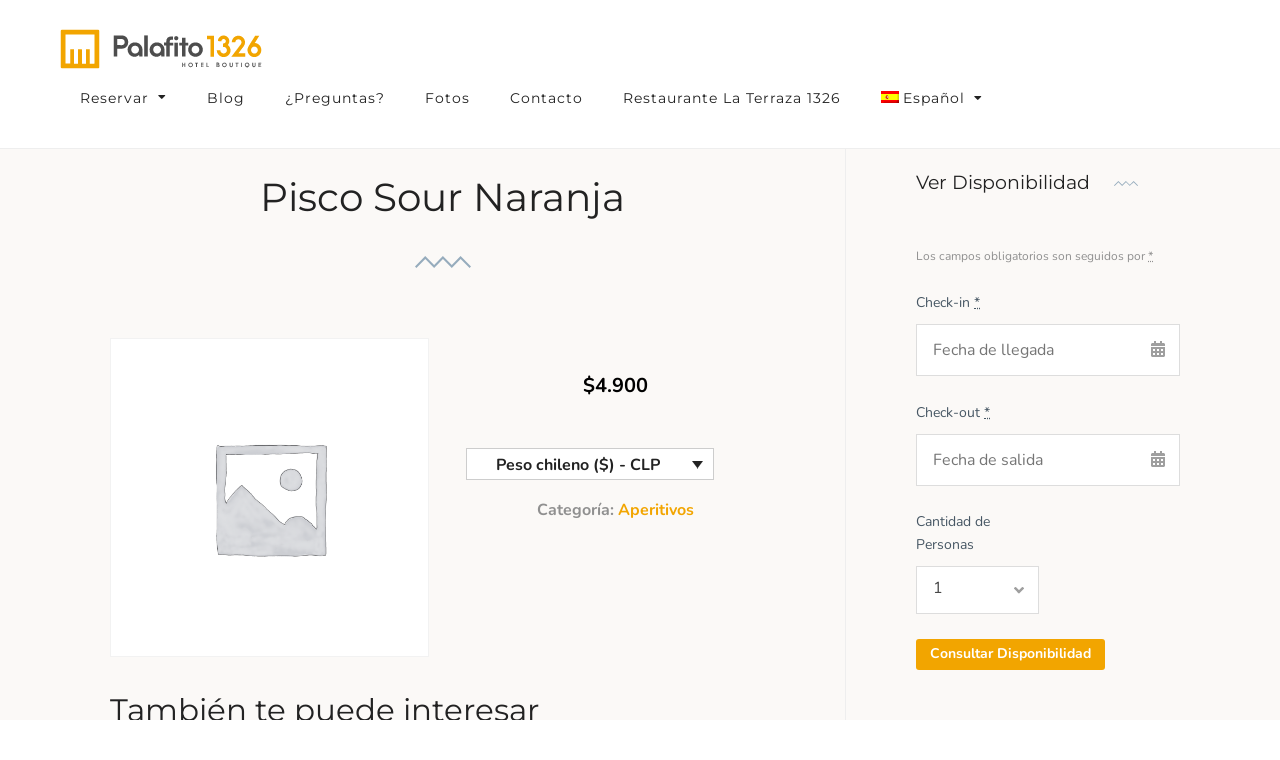

--- FILE ---
content_type: text/html; charset=utf-8
request_url: https://www.google.com/recaptcha/api2/anchor?ar=1&k=6Ld6fnsaAAAAABJcZBAU-2676_n909GxLqmu0yDA&co=aHR0cHM6Ly9wYWxhZml0bzEzMjYuY29tOjQ0Mw..&hl=en&v=PoyoqOPhxBO7pBk68S4YbpHZ&size=invisible&anchor-ms=20000&execute-ms=30000&cb=mhx4ki2y6zpg
body_size: 48817
content:
<!DOCTYPE HTML><html dir="ltr" lang="en"><head><meta http-equiv="Content-Type" content="text/html; charset=UTF-8">
<meta http-equiv="X-UA-Compatible" content="IE=edge">
<title>reCAPTCHA</title>
<style type="text/css">
/* cyrillic-ext */
@font-face {
  font-family: 'Roboto';
  font-style: normal;
  font-weight: 400;
  font-stretch: 100%;
  src: url(//fonts.gstatic.com/s/roboto/v48/KFO7CnqEu92Fr1ME7kSn66aGLdTylUAMa3GUBHMdazTgWw.woff2) format('woff2');
  unicode-range: U+0460-052F, U+1C80-1C8A, U+20B4, U+2DE0-2DFF, U+A640-A69F, U+FE2E-FE2F;
}
/* cyrillic */
@font-face {
  font-family: 'Roboto';
  font-style: normal;
  font-weight: 400;
  font-stretch: 100%;
  src: url(//fonts.gstatic.com/s/roboto/v48/KFO7CnqEu92Fr1ME7kSn66aGLdTylUAMa3iUBHMdazTgWw.woff2) format('woff2');
  unicode-range: U+0301, U+0400-045F, U+0490-0491, U+04B0-04B1, U+2116;
}
/* greek-ext */
@font-face {
  font-family: 'Roboto';
  font-style: normal;
  font-weight: 400;
  font-stretch: 100%;
  src: url(//fonts.gstatic.com/s/roboto/v48/KFO7CnqEu92Fr1ME7kSn66aGLdTylUAMa3CUBHMdazTgWw.woff2) format('woff2');
  unicode-range: U+1F00-1FFF;
}
/* greek */
@font-face {
  font-family: 'Roboto';
  font-style: normal;
  font-weight: 400;
  font-stretch: 100%;
  src: url(//fonts.gstatic.com/s/roboto/v48/KFO7CnqEu92Fr1ME7kSn66aGLdTylUAMa3-UBHMdazTgWw.woff2) format('woff2');
  unicode-range: U+0370-0377, U+037A-037F, U+0384-038A, U+038C, U+038E-03A1, U+03A3-03FF;
}
/* math */
@font-face {
  font-family: 'Roboto';
  font-style: normal;
  font-weight: 400;
  font-stretch: 100%;
  src: url(//fonts.gstatic.com/s/roboto/v48/KFO7CnqEu92Fr1ME7kSn66aGLdTylUAMawCUBHMdazTgWw.woff2) format('woff2');
  unicode-range: U+0302-0303, U+0305, U+0307-0308, U+0310, U+0312, U+0315, U+031A, U+0326-0327, U+032C, U+032F-0330, U+0332-0333, U+0338, U+033A, U+0346, U+034D, U+0391-03A1, U+03A3-03A9, U+03B1-03C9, U+03D1, U+03D5-03D6, U+03F0-03F1, U+03F4-03F5, U+2016-2017, U+2034-2038, U+203C, U+2040, U+2043, U+2047, U+2050, U+2057, U+205F, U+2070-2071, U+2074-208E, U+2090-209C, U+20D0-20DC, U+20E1, U+20E5-20EF, U+2100-2112, U+2114-2115, U+2117-2121, U+2123-214F, U+2190, U+2192, U+2194-21AE, U+21B0-21E5, U+21F1-21F2, U+21F4-2211, U+2213-2214, U+2216-22FF, U+2308-230B, U+2310, U+2319, U+231C-2321, U+2336-237A, U+237C, U+2395, U+239B-23B7, U+23D0, U+23DC-23E1, U+2474-2475, U+25AF, U+25B3, U+25B7, U+25BD, U+25C1, U+25CA, U+25CC, U+25FB, U+266D-266F, U+27C0-27FF, U+2900-2AFF, U+2B0E-2B11, U+2B30-2B4C, U+2BFE, U+3030, U+FF5B, U+FF5D, U+1D400-1D7FF, U+1EE00-1EEFF;
}
/* symbols */
@font-face {
  font-family: 'Roboto';
  font-style: normal;
  font-weight: 400;
  font-stretch: 100%;
  src: url(//fonts.gstatic.com/s/roboto/v48/KFO7CnqEu92Fr1ME7kSn66aGLdTylUAMaxKUBHMdazTgWw.woff2) format('woff2');
  unicode-range: U+0001-000C, U+000E-001F, U+007F-009F, U+20DD-20E0, U+20E2-20E4, U+2150-218F, U+2190, U+2192, U+2194-2199, U+21AF, U+21E6-21F0, U+21F3, U+2218-2219, U+2299, U+22C4-22C6, U+2300-243F, U+2440-244A, U+2460-24FF, U+25A0-27BF, U+2800-28FF, U+2921-2922, U+2981, U+29BF, U+29EB, U+2B00-2BFF, U+4DC0-4DFF, U+FFF9-FFFB, U+10140-1018E, U+10190-1019C, U+101A0, U+101D0-101FD, U+102E0-102FB, U+10E60-10E7E, U+1D2C0-1D2D3, U+1D2E0-1D37F, U+1F000-1F0FF, U+1F100-1F1AD, U+1F1E6-1F1FF, U+1F30D-1F30F, U+1F315, U+1F31C, U+1F31E, U+1F320-1F32C, U+1F336, U+1F378, U+1F37D, U+1F382, U+1F393-1F39F, U+1F3A7-1F3A8, U+1F3AC-1F3AF, U+1F3C2, U+1F3C4-1F3C6, U+1F3CA-1F3CE, U+1F3D4-1F3E0, U+1F3ED, U+1F3F1-1F3F3, U+1F3F5-1F3F7, U+1F408, U+1F415, U+1F41F, U+1F426, U+1F43F, U+1F441-1F442, U+1F444, U+1F446-1F449, U+1F44C-1F44E, U+1F453, U+1F46A, U+1F47D, U+1F4A3, U+1F4B0, U+1F4B3, U+1F4B9, U+1F4BB, U+1F4BF, U+1F4C8-1F4CB, U+1F4D6, U+1F4DA, U+1F4DF, U+1F4E3-1F4E6, U+1F4EA-1F4ED, U+1F4F7, U+1F4F9-1F4FB, U+1F4FD-1F4FE, U+1F503, U+1F507-1F50B, U+1F50D, U+1F512-1F513, U+1F53E-1F54A, U+1F54F-1F5FA, U+1F610, U+1F650-1F67F, U+1F687, U+1F68D, U+1F691, U+1F694, U+1F698, U+1F6AD, U+1F6B2, U+1F6B9-1F6BA, U+1F6BC, U+1F6C6-1F6CF, U+1F6D3-1F6D7, U+1F6E0-1F6EA, U+1F6F0-1F6F3, U+1F6F7-1F6FC, U+1F700-1F7FF, U+1F800-1F80B, U+1F810-1F847, U+1F850-1F859, U+1F860-1F887, U+1F890-1F8AD, U+1F8B0-1F8BB, U+1F8C0-1F8C1, U+1F900-1F90B, U+1F93B, U+1F946, U+1F984, U+1F996, U+1F9E9, U+1FA00-1FA6F, U+1FA70-1FA7C, U+1FA80-1FA89, U+1FA8F-1FAC6, U+1FACE-1FADC, U+1FADF-1FAE9, U+1FAF0-1FAF8, U+1FB00-1FBFF;
}
/* vietnamese */
@font-face {
  font-family: 'Roboto';
  font-style: normal;
  font-weight: 400;
  font-stretch: 100%;
  src: url(//fonts.gstatic.com/s/roboto/v48/KFO7CnqEu92Fr1ME7kSn66aGLdTylUAMa3OUBHMdazTgWw.woff2) format('woff2');
  unicode-range: U+0102-0103, U+0110-0111, U+0128-0129, U+0168-0169, U+01A0-01A1, U+01AF-01B0, U+0300-0301, U+0303-0304, U+0308-0309, U+0323, U+0329, U+1EA0-1EF9, U+20AB;
}
/* latin-ext */
@font-face {
  font-family: 'Roboto';
  font-style: normal;
  font-weight: 400;
  font-stretch: 100%;
  src: url(//fonts.gstatic.com/s/roboto/v48/KFO7CnqEu92Fr1ME7kSn66aGLdTylUAMa3KUBHMdazTgWw.woff2) format('woff2');
  unicode-range: U+0100-02BA, U+02BD-02C5, U+02C7-02CC, U+02CE-02D7, U+02DD-02FF, U+0304, U+0308, U+0329, U+1D00-1DBF, U+1E00-1E9F, U+1EF2-1EFF, U+2020, U+20A0-20AB, U+20AD-20C0, U+2113, U+2C60-2C7F, U+A720-A7FF;
}
/* latin */
@font-face {
  font-family: 'Roboto';
  font-style: normal;
  font-weight: 400;
  font-stretch: 100%;
  src: url(//fonts.gstatic.com/s/roboto/v48/KFO7CnqEu92Fr1ME7kSn66aGLdTylUAMa3yUBHMdazQ.woff2) format('woff2');
  unicode-range: U+0000-00FF, U+0131, U+0152-0153, U+02BB-02BC, U+02C6, U+02DA, U+02DC, U+0304, U+0308, U+0329, U+2000-206F, U+20AC, U+2122, U+2191, U+2193, U+2212, U+2215, U+FEFF, U+FFFD;
}
/* cyrillic-ext */
@font-face {
  font-family: 'Roboto';
  font-style: normal;
  font-weight: 500;
  font-stretch: 100%;
  src: url(//fonts.gstatic.com/s/roboto/v48/KFO7CnqEu92Fr1ME7kSn66aGLdTylUAMa3GUBHMdazTgWw.woff2) format('woff2');
  unicode-range: U+0460-052F, U+1C80-1C8A, U+20B4, U+2DE0-2DFF, U+A640-A69F, U+FE2E-FE2F;
}
/* cyrillic */
@font-face {
  font-family: 'Roboto';
  font-style: normal;
  font-weight: 500;
  font-stretch: 100%;
  src: url(//fonts.gstatic.com/s/roboto/v48/KFO7CnqEu92Fr1ME7kSn66aGLdTylUAMa3iUBHMdazTgWw.woff2) format('woff2');
  unicode-range: U+0301, U+0400-045F, U+0490-0491, U+04B0-04B1, U+2116;
}
/* greek-ext */
@font-face {
  font-family: 'Roboto';
  font-style: normal;
  font-weight: 500;
  font-stretch: 100%;
  src: url(//fonts.gstatic.com/s/roboto/v48/KFO7CnqEu92Fr1ME7kSn66aGLdTylUAMa3CUBHMdazTgWw.woff2) format('woff2');
  unicode-range: U+1F00-1FFF;
}
/* greek */
@font-face {
  font-family: 'Roboto';
  font-style: normal;
  font-weight: 500;
  font-stretch: 100%;
  src: url(//fonts.gstatic.com/s/roboto/v48/KFO7CnqEu92Fr1ME7kSn66aGLdTylUAMa3-UBHMdazTgWw.woff2) format('woff2');
  unicode-range: U+0370-0377, U+037A-037F, U+0384-038A, U+038C, U+038E-03A1, U+03A3-03FF;
}
/* math */
@font-face {
  font-family: 'Roboto';
  font-style: normal;
  font-weight: 500;
  font-stretch: 100%;
  src: url(//fonts.gstatic.com/s/roboto/v48/KFO7CnqEu92Fr1ME7kSn66aGLdTylUAMawCUBHMdazTgWw.woff2) format('woff2');
  unicode-range: U+0302-0303, U+0305, U+0307-0308, U+0310, U+0312, U+0315, U+031A, U+0326-0327, U+032C, U+032F-0330, U+0332-0333, U+0338, U+033A, U+0346, U+034D, U+0391-03A1, U+03A3-03A9, U+03B1-03C9, U+03D1, U+03D5-03D6, U+03F0-03F1, U+03F4-03F5, U+2016-2017, U+2034-2038, U+203C, U+2040, U+2043, U+2047, U+2050, U+2057, U+205F, U+2070-2071, U+2074-208E, U+2090-209C, U+20D0-20DC, U+20E1, U+20E5-20EF, U+2100-2112, U+2114-2115, U+2117-2121, U+2123-214F, U+2190, U+2192, U+2194-21AE, U+21B0-21E5, U+21F1-21F2, U+21F4-2211, U+2213-2214, U+2216-22FF, U+2308-230B, U+2310, U+2319, U+231C-2321, U+2336-237A, U+237C, U+2395, U+239B-23B7, U+23D0, U+23DC-23E1, U+2474-2475, U+25AF, U+25B3, U+25B7, U+25BD, U+25C1, U+25CA, U+25CC, U+25FB, U+266D-266F, U+27C0-27FF, U+2900-2AFF, U+2B0E-2B11, U+2B30-2B4C, U+2BFE, U+3030, U+FF5B, U+FF5D, U+1D400-1D7FF, U+1EE00-1EEFF;
}
/* symbols */
@font-face {
  font-family: 'Roboto';
  font-style: normal;
  font-weight: 500;
  font-stretch: 100%;
  src: url(//fonts.gstatic.com/s/roboto/v48/KFO7CnqEu92Fr1ME7kSn66aGLdTylUAMaxKUBHMdazTgWw.woff2) format('woff2');
  unicode-range: U+0001-000C, U+000E-001F, U+007F-009F, U+20DD-20E0, U+20E2-20E4, U+2150-218F, U+2190, U+2192, U+2194-2199, U+21AF, U+21E6-21F0, U+21F3, U+2218-2219, U+2299, U+22C4-22C6, U+2300-243F, U+2440-244A, U+2460-24FF, U+25A0-27BF, U+2800-28FF, U+2921-2922, U+2981, U+29BF, U+29EB, U+2B00-2BFF, U+4DC0-4DFF, U+FFF9-FFFB, U+10140-1018E, U+10190-1019C, U+101A0, U+101D0-101FD, U+102E0-102FB, U+10E60-10E7E, U+1D2C0-1D2D3, U+1D2E0-1D37F, U+1F000-1F0FF, U+1F100-1F1AD, U+1F1E6-1F1FF, U+1F30D-1F30F, U+1F315, U+1F31C, U+1F31E, U+1F320-1F32C, U+1F336, U+1F378, U+1F37D, U+1F382, U+1F393-1F39F, U+1F3A7-1F3A8, U+1F3AC-1F3AF, U+1F3C2, U+1F3C4-1F3C6, U+1F3CA-1F3CE, U+1F3D4-1F3E0, U+1F3ED, U+1F3F1-1F3F3, U+1F3F5-1F3F7, U+1F408, U+1F415, U+1F41F, U+1F426, U+1F43F, U+1F441-1F442, U+1F444, U+1F446-1F449, U+1F44C-1F44E, U+1F453, U+1F46A, U+1F47D, U+1F4A3, U+1F4B0, U+1F4B3, U+1F4B9, U+1F4BB, U+1F4BF, U+1F4C8-1F4CB, U+1F4D6, U+1F4DA, U+1F4DF, U+1F4E3-1F4E6, U+1F4EA-1F4ED, U+1F4F7, U+1F4F9-1F4FB, U+1F4FD-1F4FE, U+1F503, U+1F507-1F50B, U+1F50D, U+1F512-1F513, U+1F53E-1F54A, U+1F54F-1F5FA, U+1F610, U+1F650-1F67F, U+1F687, U+1F68D, U+1F691, U+1F694, U+1F698, U+1F6AD, U+1F6B2, U+1F6B9-1F6BA, U+1F6BC, U+1F6C6-1F6CF, U+1F6D3-1F6D7, U+1F6E0-1F6EA, U+1F6F0-1F6F3, U+1F6F7-1F6FC, U+1F700-1F7FF, U+1F800-1F80B, U+1F810-1F847, U+1F850-1F859, U+1F860-1F887, U+1F890-1F8AD, U+1F8B0-1F8BB, U+1F8C0-1F8C1, U+1F900-1F90B, U+1F93B, U+1F946, U+1F984, U+1F996, U+1F9E9, U+1FA00-1FA6F, U+1FA70-1FA7C, U+1FA80-1FA89, U+1FA8F-1FAC6, U+1FACE-1FADC, U+1FADF-1FAE9, U+1FAF0-1FAF8, U+1FB00-1FBFF;
}
/* vietnamese */
@font-face {
  font-family: 'Roboto';
  font-style: normal;
  font-weight: 500;
  font-stretch: 100%;
  src: url(//fonts.gstatic.com/s/roboto/v48/KFO7CnqEu92Fr1ME7kSn66aGLdTylUAMa3OUBHMdazTgWw.woff2) format('woff2');
  unicode-range: U+0102-0103, U+0110-0111, U+0128-0129, U+0168-0169, U+01A0-01A1, U+01AF-01B0, U+0300-0301, U+0303-0304, U+0308-0309, U+0323, U+0329, U+1EA0-1EF9, U+20AB;
}
/* latin-ext */
@font-face {
  font-family: 'Roboto';
  font-style: normal;
  font-weight: 500;
  font-stretch: 100%;
  src: url(//fonts.gstatic.com/s/roboto/v48/KFO7CnqEu92Fr1ME7kSn66aGLdTylUAMa3KUBHMdazTgWw.woff2) format('woff2');
  unicode-range: U+0100-02BA, U+02BD-02C5, U+02C7-02CC, U+02CE-02D7, U+02DD-02FF, U+0304, U+0308, U+0329, U+1D00-1DBF, U+1E00-1E9F, U+1EF2-1EFF, U+2020, U+20A0-20AB, U+20AD-20C0, U+2113, U+2C60-2C7F, U+A720-A7FF;
}
/* latin */
@font-face {
  font-family: 'Roboto';
  font-style: normal;
  font-weight: 500;
  font-stretch: 100%;
  src: url(//fonts.gstatic.com/s/roboto/v48/KFO7CnqEu92Fr1ME7kSn66aGLdTylUAMa3yUBHMdazQ.woff2) format('woff2');
  unicode-range: U+0000-00FF, U+0131, U+0152-0153, U+02BB-02BC, U+02C6, U+02DA, U+02DC, U+0304, U+0308, U+0329, U+2000-206F, U+20AC, U+2122, U+2191, U+2193, U+2212, U+2215, U+FEFF, U+FFFD;
}
/* cyrillic-ext */
@font-face {
  font-family: 'Roboto';
  font-style: normal;
  font-weight: 900;
  font-stretch: 100%;
  src: url(//fonts.gstatic.com/s/roboto/v48/KFO7CnqEu92Fr1ME7kSn66aGLdTylUAMa3GUBHMdazTgWw.woff2) format('woff2');
  unicode-range: U+0460-052F, U+1C80-1C8A, U+20B4, U+2DE0-2DFF, U+A640-A69F, U+FE2E-FE2F;
}
/* cyrillic */
@font-face {
  font-family: 'Roboto';
  font-style: normal;
  font-weight: 900;
  font-stretch: 100%;
  src: url(//fonts.gstatic.com/s/roboto/v48/KFO7CnqEu92Fr1ME7kSn66aGLdTylUAMa3iUBHMdazTgWw.woff2) format('woff2');
  unicode-range: U+0301, U+0400-045F, U+0490-0491, U+04B0-04B1, U+2116;
}
/* greek-ext */
@font-face {
  font-family: 'Roboto';
  font-style: normal;
  font-weight: 900;
  font-stretch: 100%;
  src: url(//fonts.gstatic.com/s/roboto/v48/KFO7CnqEu92Fr1ME7kSn66aGLdTylUAMa3CUBHMdazTgWw.woff2) format('woff2');
  unicode-range: U+1F00-1FFF;
}
/* greek */
@font-face {
  font-family: 'Roboto';
  font-style: normal;
  font-weight: 900;
  font-stretch: 100%;
  src: url(//fonts.gstatic.com/s/roboto/v48/KFO7CnqEu92Fr1ME7kSn66aGLdTylUAMa3-UBHMdazTgWw.woff2) format('woff2');
  unicode-range: U+0370-0377, U+037A-037F, U+0384-038A, U+038C, U+038E-03A1, U+03A3-03FF;
}
/* math */
@font-face {
  font-family: 'Roboto';
  font-style: normal;
  font-weight: 900;
  font-stretch: 100%;
  src: url(//fonts.gstatic.com/s/roboto/v48/KFO7CnqEu92Fr1ME7kSn66aGLdTylUAMawCUBHMdazTgWw.woff2) format('woff2');
  unicode-range: U+0302-0303, U+0305, U+0307-0308, U+0310, U+0312, U+0315, U+031A, U+0326-0327, U+032C, U+032F-0330, U+0332-0333, U+0338, U+033A, U+0346, U+034D, U+0391-03A1, U+03A3-03A9, U+03B1-03C9, U+03D1, U+03D5-03D6, U+03F0-03F1, U+03F4-03F5, U+2016-2017, U+2034-2038, U+203C, U+2040, U+2043, U+2047, U+2050, U+2057, U+205F, U+2070-2071, U+2074-208E, U+2090-209C, U+20D0-20DC, U+20E1, U+20E5-20EF, U+2100-2112, U+2114-2115, U+2117-2121, U+2123-214F, U+2190, U+2192, U+2194-21AE, U+21B0-21E5, U+21F1-21F2, U+21F4-2211, U+2213-2214, U+2216-22FF, U+2308-230B, U+2310, U+2319, U+231C-2321, U+2336-237A, U+237C, U+2395, U+239B-23B7, U+23D0, U+23DC-23E1, U+2474-2475, U+25AF, U+25B3, U+25B7, U+25BD, U+25C1, U+25CA, U+25CC, U+25FB, U+266D-266F, U+27C0-27FF, U+2900-2AFF, U+2B0E-2B11, U+2B30-2B4C, U+2BFE, U+3030, U+FF5B, U+FF5D, U+1D400-1D7FF, U+1EE00-1EEFF;
}
/* symbols */
@font-face {
  font-family: 'Roboto';
  font-style: normal;
  font-weight: 900;
  font-stretch: 100%;
  src: url(//fonts.gstatic.com/s/roboto/v48/KFO7CnqEu92Fr1ME7kSn66aGLdTylUAMaxKUBHMdazTgWw.woff2) format('woff2');
  unicode-range: U+0001-000C, U+000E-001F, U+007F-009F, U+20DD-20E0, U+20E2-20E4, U+2150-218F, U+2190, U+2192, U+2194-2199, U+21AF, U+21E6-21F0, U+21F3, U+2218-2219, U+2299, U+22C4-22C6, U+2300-243F, U+2440-244A, U+2460-24FF, U+25A0-27BF, U+2800-28FF, U+2921-2922, U+2981, U+29BF, U+29EB, U+2B00-2BFF, U+4DC0-4DFF, U+FFF9-FFFB, U+10140-1018E, U+10190-1019C, U+101A0, U+101D0-101FD, U+102E0-102FB, U+10E60-10E7E, U+1D2C0-1D2D3, U+1D2E0-1D37F, U+1F000-1F0FF, U+1F100-1F1AD, U+1F1E6-1F1FF, U+1F30D-1F30F, U+1F315, U+1F31C, U+1F31E, U+1F320-1F32C, U+1F336, U+1F378, U+1F37D, U+1F382, U+1F393-1F39F, U+1F3A7-1F3A8, U+1F3AC-1F3AF, U+1F3C2, U+1F3C4-1F3C6, U+1F3CA-1F3CE, U+1F3D4-1F3E0, U+1F3ED, U+1F3F1-1F3F3, U+1F3F5-1F3F7, U+1F408, U+1F415, U+1F41F, U+1F426, U+1F43F, U+1F441-1F442, U+1F444, U+1F446-1F449, U+1F44C-1F44E, U+1F453, U+1F46A, U+1F47D, U+1F4A3, U+1F4B0, U+1F4B3, U+1F4B9, U+1F4BB, U+1F4BF, U+1F4C8-1F4CB, U+1F4D6, U+1F4DA, U+1F4DF, U+1F4E3-1F4E6, U+1F4EA-1F4ED, U+1F4F7, U+1F4F9-1F4FB, U+1F4FD-1F4FE, U+1F503, U+1F507-1F50B, U+1F50D, U+1F512-1F513, U+1F53E-1F54A, U+1F54F-1F5FA, U+1F610, U+1F650-1F67F, U+1F687, U+1F68D, U+1F691, U+1F694, U+1F698, U+1F6AD, U+1F6B2, U+1F6B9-1F6BA, U+1F6BC, U+1F6C6-1F6CF, U+1F6D3-1F6D7, U+1F6E0-1F6EA, U+1F6F0-1F6F3, U+1F6F7-1F6FC, U+1F700-1F7FF, U+1F800-1F80B, U+1F810-1F847, U+1F850-1F859, U+1F860-1F887, U+1F890-1F8AD, U+1F8B0-1F8BB, U+1F8C0-1F8C1, U+1F900-1F90B, U+1F93B, U+1F946, U+1F984, U+1F996, U+1F9E9, U+1FA00-1FA6F, U+1FA70-1FA7C, U+1FA80-1FA89, U+1FA8F-1FAC6, U+1FACE-1FADC, U+1FADF-1FAE9, U+1FAF0-1FAF8, U+1FB00-1FBFF;
}
/* vietnamese */
@font-face {
  font-family: 'Roboto';
  font-style: normal;
  font-weight: 900;
  font-stretch: 100%;
  src: url(//fonts.gstatic.com/s/roboto/v48/KFO7CnqEu92Fr1ME7kSn66aGLdTylUAMa3OUBHMdazTgWw.woff2) format('woff2');
  unicode-range: U+0102-0103, U+0110-0111, U+0128-0129, U+0168-0169, U+01A0-01A1, U+01AF-01B0, U+0300-0301, U+0303-0304, U+0308-0309, U+0323, U+0329, U+1EA0-1EF9, U+20AB;
}
/* latin-ext */
@font-face {
  font-family: 'Roboto';
  font-style: normal;
  font-weight: 900;
  font-stretch: 100%;
  src: url(//fonts.gstatic.com/s/roboto/v48/KFO7CnqEu92Fr1ME7kSn66aGLdTylUAMa3KUBHMdazTgWw.woff2) format('woff2');
  unicode-range: U+0100-02BA, U+02BD-02C5, U+02C7-02CC, U+02CE-02D7, U+02DD-02FF, U+0304, U+0308, U+0329, U+1D00-1DBF, U+1E00-1E9F, U+1EF2-1EFF, U+2020, U+20A0-20AB, U+20AD-20C0, U+2113, U+2C60-2C7F, U+A720-A7FF;
}
/* latin */
@font-face {
  font-family: 'Roboto';
  font-style: normal;
  font-weight: 900;
  font-stretch: 100%;
  src: url(//fonts.gstatic.com/s/roboto/v48/KFO7CnqEu92Fr1ME7kSn66aGLdTylUAMa3yUBHMdazQ.woff2) format('woff2');
  unicode-range: U+0000-00FF, U+0131, U+0152-0153, U+02BB-02BC, U+02C6, U+02DA, U+02DC, U+0304, U+0308, U+0329, U+2000-206F, U+20AC, U+2122, U+2191, U+2193, U+2212, U+2215, U+FEFF, U+FFFD;
}

</style>
<link rel="stylesheet" type="text/css" href="https://www.gstatic.com/recaptcha/releases/PoyoqOPhxBO7pBk68S4YbpHZ/styles__ltr.css">
<script nonce="PsVqKbERcnPOFGHhrJVLyA" type="text/javascript">window['__recaptcha_api'] = 'https://www.google.com/recaptcha/api2/';</script>
<script type="text/javascript" src="https://www.gstatic.com/recaptcha/releases/PoyoqOPhxBO7pBk68S4YbpHZ/recaptcha__en.js" nonce="PsVqKbERcnPOFGHhrJVLyA">
      
    </script></head>
<body><div id="rc-anchor-alert" class="rc-anchor-alert"></div>
<input type="hidden" id="recaptcha-token" value="[base64]">
<script type="text/javascript" nonce="PsVqKbERcnPOFGHhrJVLyA">
      recaptcha.anchor.Main.init("[\x22ainput\x22,[\x22bgdata\x22,\x22\x22,\[base64]/[base64]/[base64]/[base64]/cjw8ejpyPj4+eil9Y2F0Y2gobCl7dGhyb3cgbDt9fSxIPWZ1bmN0aW9uKHcsdCx6KXtpZih3PT0xOTR8fHc9PTIwOCl0LnZbd10/dC52W3ddLmNvbmNhdCh6KTp0LnZbd109b2Yoeix0KTtlbHNle2lmKHQuYkImJnchPTMxNylyZXR1cm47dz09NjZ8fHc9PTEyMnx8dz09NDcwfHx3PT00NHx8dz09NDE2fHx3PT0zOTd8fHc9PTQyMXx8dz09Njh8fHc9PTcwfHx3PT0xODQ/[base64]/[base64]/[base64]/bmV3IGRbVl0oSlswXSk6cD09Mj9uZXcgZFtWXShKWzBdLEpbMV0pOnA9PTM/bmV3IGRbVl0oSlswXSxKWzFdLEpbMl0pOnA9PTQ/[base64]/[base64]/[base64]/[base64]\x22,\[base64]\\u003d\\u003d\x22,\x22wr3Cl8KTDMKMw6HCmB/DicOYZ8OZTGcOHgUKJMKRwrrCuBwJw4TCrEnCoDbCuBt/wpnDhcKCw6dWCGstw7/CvkHDnMKzJlw+w5huf8KRw4AcwrJxw73DrlHDgGlMw4UzwoU5w5XDj8OEwoXDl8KOw6ANKcKCw6XCiz7DisOHV0PCtULCpcO9ET7CqcK5alrCuMOtwp0XGjoWwpbDgnA7YsOXScOSwr7CvyPCmcKBWcOywp/[base64]/CvMKldUwWw5HCvsKowol7O8OnwotHViTCglcyw5nClMO1w6DDrGgrfR/CqFllwrk3NcOcwpHCggHDjsOcw4gvwqQcw61pw4wOwpHDvMOjw7XCn8O4M8Kuw7lfw5fCtioAb8OzOsKPw6LDpMKQwr3DgsKFW8KZw67CrwpmwqNvwqVDZh/DinbDhBVHeC0Gw7BPJ8O3A8Ksw6lGAcK1L8ObWC4Nw77CnsKvw4fDgH7DiA/Dmn9lw7Bewr1jwr7CgSJAwoPClhsxGcKVwoBQwovCpcK/[base64]/[base64]/DtERFw5hpwrfCsWNkwrvChlTDusK3w6Ztw43DusOIwr0ScMOILsKiwqXDjsKIwoZUfX8yw7t2w4XChA/CogYneycEEHrCmsKYVsKTwoxXI8OPecK+Sx5kdcOKHhwPw4I+woMQU8KcfcOFwozCuVHCrAsrNMKBw63DrBsoI8KNJMONXiIXw7DDncO0OmLDgMKtw5IkbhzDrcKJw5EbecKZaibDr3gtwolawqXDoMOgWMOZw7XCrMKPwq7CvFptw6jDj8K3IQ/[base64]/DlsOsw4fDrmM3asKSBcKsDcOEwoIkCMKGD8KiwpLDo3LCn8OkwqJgwrXCgBM6ClrCp8OfwrdKB1EMw5hiw5sVZ8K/w6HCsno5w70AbiTDjsKCwq9nw5HDssKqQMKsb3AZHgdZDcOMw5rCk8OvWkVkwrw9w5zDtcKxw7M9w5HCqyt/w6fDqgjCm2rDqsKpwqcnw6LCkcOBwp5bwpjDmcOmwqvDvMOsS8KoIWDDuRczwoHCiMODwpR+wofCmsOjw54LQTXDrcOCwo4rwqUkw5fDrhFSwroSw5TDsB1Aw4N3bW/[base64]/DqcO/fW/CihXDj8K4OAvCtcK3w4/Cn8KKC2tSDlBcLsKxw4wkOTHCrVRow6PDh21Xw48CwrrDoMOWMMORw7fDicKTE1/[base64]/wpvCpwlowpzDqHbCvDPDsDDCmwtXwoXDisKswp/CkMOcwo0Tb8OFTsOoYsKuPnTCqMKUCSpLwpvDs1xPwpxZPy0KFlwqw5fCrMO8wpTDkcKZwo0Jw7k7bRsxwq5bWTjCvcO7w7jDtcK7w6jDtCrDkE8Ew47ClcOoK8OwURDDj1zDr1/ChcKSYTgjYUfCoHfDgsKFwpsySAgyw5rDoiUGTHfCrXPDvQQLWxLDlMK/FcOPcAhVwqpMFsKSw5EnS1oaW8OtwpDCh8K+DBR8w4/DlsKJA3wlV8OdCMOra3rDgDQkw4DCj8OYwpM5eVXCkcKLPMOVBkvCkDvDhMKnZxZ5OB/[base64]/[base64]/Dk8O3wpnDnEpSecOEw4DDmMKRS8ORFcOicxofwqN4wofCtsOlw7vCgsOVcMOTwo1nwrdRdMO6wp/[base64]/[base64]/CtXA+bW3Dr8OPYcKtwpdtb03CpcKeEB8/wpw/ARQFEG8cw7zCkMOAw5FRwqjClcKaH8OvRsKOdS7ClcKXKsOYXcOJw7R6f37CscONIsO7GsKswpRROhp4wpXDlgoPDcOvw7PDjsKrwpAsw6PCuB49M2FcBMKeDsKkw4AAwpdzQsKySVZywqXCkVbDqVvCjsKuw6/[base64]/[base64]/NMOTHMKeHD5RehHClMKbGcO0wr0vEw1zOsOuwqUdecOMI8OAMsKLwr3DssOYwqk/e8OyGQ7CvRzDmxLCt07CgRQewrUTGnAuVcKMwpzDhUHDohcPw4zCikfDgcOjd8K/woNvwp7Co8Kxw6kIwqjCusOtw4pCw7Q3wo3DsMO0w57CmRrDvy/CnsOeVRvCksKPJMOjwqrCoHjDj8Kcw6pxc8K5w4k9FcOee8KJwqM6AcKIw6XDusOaegzDq3rDhVxvwokkaQhQKzfCqiHDpsOKWClPw55PwrFPw7XDjcKCw7s8FcK+w6p/wpAJwpfCnEzDgG/Do8OrwqbDtXzDncOmwqrCnQXCoMOBccKFMAbCoxTCgQfDqsOVLGxFwpbDrsOrw6heTgZxwpLDk1vDhcKDQxbCkcO0w4rDpcK2wpvCnMKJwp42wrjDv27CiX3Cml/DscKAaD7DjcK/LsKgU8OiN1JswpjCsRLDmhEpw6/ClsO0wrVJM8KuA3F3JMKQw4Q2wqXCtsONBsKDbwcmwqrCsWPCrUwMDWTCjsOowrc8w7tswpfDn1LCt8O2PMO/wqAta8O/[base64]/DvcOuSxBmP0Bfw4xxSSFPw746wqooTU7DgcKPw4Zrw5JHWBXDgcKCayPDnhcUwonDmcKuczzCviwOwpPCpsKUwp3Dv8Kkwqkgwr5vM0wWCcO4w7rDpBrCmWJ3RgvDhsOweMKYwpLDqcKqwq7ChMKBw4jCiyRGwoV/O8KtF8ORw6PDmz0CwqEfXcO2NsOEw5/[base64]/Du03Cp8KeT0QLw6k9wqx7aMKBT18rYcOgS8OAw5nCmjtEwq5FwoXDo2kdwqQLw7PDp8O3W8KKw7bDtgVKw60PEQ0kw6fDicOjw6PDiMK/V1jCoEvCosKEQC4KMmPDo8KCLMKcdzNqHCY4ETnDnsOqHHElVVZqwoDDmCzCpsKtw5lewqTClV06wq8+woN8HV7Dk8O4XMO4wp/DhcOeVcK6DMOyPBZ2YwhrFBJuwrPCuEvCrFgpZCrDusK5JxvDsMKHUl/CjwN+bcKLRjvDvsKJwrzCr00Rd8KkfsOJwo1RwoPCs8OARh04wqTCscOCwpcsTAvCnsKuw4pBw6bCqMOvCMO2CDRIwq7Cl8OSw49GwobDg07DuwsFU8KQwqgzPkcnWsKrcMOLw43DssK+w6bDjMKfw4VGwrTDssOwNcOTLsO6MUDCjMOXw75xwrcKw40/[base64]/DqBHDpMOewrzClcOnworDk8OWwpTDs3fDmcKsw7lMImFWwqjCssKXw5zDnwBlZgnCuiVKecKnc8Oiw6jDuMOwwp5zwroRFMKFbXDCnAPDsXbCvcKhAsK0w4dZOMOKUsOAwpnDrMOiEMO3GMKNw4zCvlcWM8K8dS7CnBTDtVLDt2kGw70FC3/[base64]/Dri7DqMOjw53DjH7ChcKfwrsUG1jCjMK0V8KrX05fwox8woXCsMKXwpXCisKew4dXFsOkw7FnacOKFHBEQGbCh3XCqgrCtMKNwqDCicOiwr/DkBpROsOsRwfDjcK7wr1wGnfDiUfDnQfDuMKIwpDDucORw68ya0rCmgnCiXpqDcKhw7DDiCjCvWfCrEFgHMOvw6gXJzxXIsK1wpdNw7XCr8OXw5NBwrjDgiwOwqPCoArCtsKswrJ2ZG3CpwvDuUDCuVDDh8OywoEVwpLCnWddIMK9byPDrFFzASbCli/[base64]/CsD8Vw6RTwqhSwpPCnsO7MzrDjld6WjgJZ2V2DcOfwpkBAcOiwrBOw7bDp8OFMsOEwqg0MxQYw7htEDttw6oZG8OaXAcewp3DucKkwq0+eMK0fsOYw7PCmcKHwqVdwonDisKMLcKXwonDg0bCtAQTPsOAEj3Cn0vCikwCfmvCnMK/wpAXw4h2UcOUHwfCmsKww5jCg8KzHl/DocOTw55awr5LSVVqJcK8Wwx9w7PCusO3VGsuWVhdHcK5YcOaPj/CgTIwAsK8FsKhQns4w4XCpMKFMsOCw4xCKRzDpWcgQ1jDmMOpw7zDjgXChiHDk2PCu8K3OwB3dsKiVidxwr8ywpHCn8K5FsKzNMKVJAJ0wrTCuypUOcOFwofDgcKhLMOKw7XDicONGlEmPsKFFMKHwqrDoFHDh8KTYErCg8OnTD/[base64]/Zn5swp8rwq/Dg2fCkMKIwrXDkgd8LFzDvMOKbV8gAsKtSwQWwobDhxnCu8KEDlPCg8OqK8OWw7/CtsOhw5XDtcKxwrvDjmR+wqA8B8KLwpc7wqx7wp/CtD7DgMOFQCfCqcOLfXvDgcOTLEV+F8KIWsKjwpbCqsOSw7TDgVgMBHjDlMKIwrVMwq7DnmPCmcK+w7LDnMOpwosYw7nDu8OQZTLDlxp4ACfDugBww7h8InjDkzTCk8KwShnDnMKnwpE/AQ1bK8OvCcKXw4/DscKiwq/CpGkPV2vCnsO9eMKJwrZDTUTCr8KiwrLDhTM5cDzDgsOpBcKzwr7Cg3JGwpNPwqjChsODTMO0w7nCq1bCuRUhw47CmzcWwqfChsOswp3Cl8KlYcO2wqHChFbCh1nCmGNYw73Di1LCkcOFGGQsTcO9w4DDtAlPGSPDvMOOE8KQwqHDtibDkMOGN8O8L2NWR8O/acO6JgsMW8O0AsKawoTCoMKowprDpyxow4hfw4nDoMO4CsKzW8KjPcOaA8OOWcKvw73Dlz7Cik/DgS14N8KPwp/Cm8O8wr7CuMKnXsOaw4DDv2s4dRHCuh7CmD9rLsORw6jCswbCtEg2FcK2w7llwr41WhnCsQgsZ8KFw57CnMOKwpsZV8OEP8O+w4JHwoY9wo/DtcKAwopfZ2jCpMKsw4oNw4AaG8K7J8Kdw4nDp1IWNsO2WsK1w7rDnMKCFg9rwpDDmgbDkXbCigFJR1QiTUXDh8OOL1cFw4/Chh7Cp37CrMOgw5jDssKkbynCkQXCnCRkQnPCl1vClB7CgcKyGQ7Ds8Kxw6fDv3Vrw7MCw5/DkyzDhsK/WMOwwovDt8OowrzDqRI6w5/DtSNGw5vCqcOuwoXClF91wpDCrXTCu8KmLMKlwq/CuU4cwoRoe2rDhsK/wqNfw6RofzZZw5DCjxhMwoBKw5bDmSQzYSZrw4ZBwpzCrkVLwqpxw7PCrXTDtcO9TsO+w5bDksKLIMOHw64BYcKZwrwXwppEw7rDlsOiIXIvw6rCp8Obwpslw6vCoRbDlcKuFyfDpENKwqTClsKww7pCw5FmTMKESUxQPmRtOMKdPMKjwq1gEDvCh8ORZl/DrMOzwq7Dm8KUw70OZMO4LMKpIMO0d2wUwogzHTHCr8OPw55Jw51GU0pCw77DiTrDmsOVw4t1wq90b8OzHcK+wrcow5QDwofCg0jDr8KMICFYwovDoxbCh2TCsV/[base64]/JMOSNHBjA8KTNCtsGm3CnsKaw4EbwrnDsRrDpMKCe8Kiw6YdXsKtw5vCjsKFZBnDvWvClsKWfMOmw7TCqjvCgi0tAcOMGsK4wrfDtm7CgcKdw5rCu8OPwppTJj/CmMOBF14lccKEwpM4w5AHwoXCqH19wrwqwrPCoFQ3Ul0dD2bDnMOzfsK/JxkOw7FzfMOFwpMHVcKmwqArw4DDlmMkZ8K8C1VuYMKfXVDCtWHDhMKwQyTDsTA0wpprVgo/w4fClA7Ctg5LEUoAw7bDnSlgwpkkwpNdw5RFOsK2w4/DhFbDl8Osw7TDgcOnwodKCsKdwpkUw7BqwqMIZsKeCcKuw6HCjMKNw4bDrVrCjMOCw4DDucOlw6lzaEgow6jDnE7DssOcdGJlOsO4czEXw7nDuMOLwoXDsBECw4Mzw4Q/w4XDoMK8JWYXw7DDs8OuccOhw4VjHA7CoMKyJz8YwrFebsKSw6DDgxHClhbCk8OKGRDDi8O/[base64]/DnMOgwql8XXd9wp/CnjbCpsOCF8OSZsOjwrLCqAtcOz5lUhXCl1rDugTDrUjDmBY3OS4hQcKvPhDCqUvCsmvDg8K1w5jDi8O8LsKGwpMWMsKbPcOawo7CgmHCtglNHsKwwqYWICRUakwnEsOhQkHDh8OBwoQ5w7dxwpxrIGvDrzvCkMKjw7TCl0M2w63CjFhTw6/DujbDrRQLHzvDtMKOw5TCv8KUwqRnw7PDnBLCkMOsw6PCunrCpDHCu8O2AC1bRcOrwqRbw7jDjhx7wo52wp97bsKZw4gwEivCo8Kkw7B8wrsKOMOYFcKVwpgUw6Mcw5Rrw4HCnhXDk8OQT37CoQBXw6HDlMO8w7JvKi/DosKGw6lUwqhsZhPCr3Qww67Cp28KwqUow67Chj3DnMK5cTMrwpo6woQIGMOSw7gDwovCvMKOU0kATEodGTcBFjrDncOVICBjw4nDlsO1w4rDpsOEw61Iw5vCq8OUw6rDmcOTDFF2w6NyCcOLw4vDpgnDo8Ojw6QtwoZ8RMOeK8KcOn3DksOUwpXDolNoTRo/wp4vFsKtwqHCrsOGfjRJw4RQf8OEYxTCvMKRwp43NsOdXGPClMKcKcKSBlcDd8OVNhcpEBUgwoDDrcKaEcOtwo98QiXCv2vCuMK/SzgywqgUJcOwADXDqcKQVzpnw6bDpMKdBmN1LsKTwrpzMU1eJ8K7IHLCtE3DjhpCXQLDjgw5w6VNwqpkGSIQBmbDosO6w7ZsN8K+DjxlEsO4d05Jwo8hwrnDrDNHRWnDlSHDgsKzP8OswpvCjWFGS8Opwq51KcKsLSbDp3YybngzfH3Cv8O/[base64]/DqsK2wpRlN8Kjwo01BMKfOj/[base64]/[base64]/CnsO0DMK7w4fCgF7Dl8OQcsOIOhbDvHE6wo5ZwqBSGcOHwpvCoDIFwolaFzUzwpTCl2LCisKEW8O2w6rDiiQrDnnDhyVDd2TDuklSw68iYcOvwrVtKMKww4UOw7UQGcK7HcKFw77Do8Krwr5QOWnDoELCky8NH1g3w64RwovCscK1w5EoTcO8w63CsCXCownDlR/[base64]/Dh8KRwrHCgDXDkMKwwrg6d8Ocwo9BHsKCwptnL8K2M8K1w5l7L8KMOMOcw5DDtXsmwrZ5woMhwooQGsO7w6dKw64Bw5hqwoTCs8OXwoFWDjXDq8KKw4AtTMKQw64jwogbw7TCnmLCjUxLwqzDqMK2w7Y/wq9AHcKWecKpw4jChAnCmQLDq17DqcKNdMOfQMKCP8KWEMODw65Ww5TCrMKbw4/CvsOWw7HDjcOICAYBw6RfU8OTGxHDtsKSYXHDnUc7SMKVPsKwVMKXw6FVw4Naw4R/w7ZJQ15EVRPCtnE+w4DDocO0VjHCiATDjMOCw499wrXDowrDlMORMcOFHgEOXcO8EMKdbibDmWfDgG5mXcKAw5TDtsKGwrXDsy/DvcKmw5vDglXDqhlzwq90w6dTw7s3w6vDo8K/wpXDjsKSwqt/[base64]/W8KnEBrDpBvCscKTw6oaYmnDmEhHwpfCoMOJwrrDsMKIwpvDkcOuw60mw5nCvjLCpcKEYcOpwqE8w7xxw6RgAMO2bWHDuRB4w6zCpcO9bX/[base64]/[base64]/DtMKuw7/[base64]/TsOwSBFswo3DicKgRMKwXMKqw73CtMKkE8K+WcOHw67CrsOiw6luwrnCvis0NAsAXMKMA8KSUHHDtcOiw7QGChICw7jCqMOlHsKQFDHCusOpayB4wqctf8K7AcKowpoxw6gtHcOTw4FUw4AMw7jDpsK3KxUdX8O7WTTCiEfCq8OVwpNowrsfwrMhw7DDs8KKw6/ChEPCsFfDn8O+M8OPHC0lFX3Dm0zChcKFDSRgPSoLJ3TCumgrPmVRw7zCgcKhfcKjGChKw5LDnErDsTLCi8Ocw7LCqTIiTcO6wpUUC8KgHjXDmw3CiMKbw7t7w7XCsCrCvMO0XhBcwqbCnsK7eMOhGcK9wofDt1DDqmgzDB/Dv8OlwqLCoMKxWC7CisOWwq/CnxlGA23DrcOnE8KOfkzDocOTX8OWPEXDosO7L8K1eSXDpcKpEMONw5Ijwq5QwprCksKxAsKiw4t9w5xPflTCssO2bsKEwrXCp8OYwptow7zCjsO9JFcUwp7DtMObwoFSw4zDi8Kuw4RCwozCnFLDh1N0Hhhbw6o4wr/CrUzCnH7CvEJTT3UWOsOhEcO6wqvCqDLDqgPCmMOCVHcZX8KRdi45w403WVN7wrF/wqTCosKAw43DncOoVW5mw5LCjMOjw4NoD8OjEgnChsK9w7wBwpE9YGTDh8O0AxpUbinDpS7CvSIqw55JwqYwIcO6wq5VUsOuw78iXsOaw6IUCUkyMxFxwpTDglEaUU7Dl3gOBcOWZXAaD35/Rwt1GMOhw7XCp8Kkw48vw7dbdcOlIMO0wokCwo/Do8OcbQQAJA/Du8Opw7pOdcO9wr3CqUhxw7jCpAbCpsKTVcKAw7o1XW8LK3hLwrkaJxXDn8K7NMK3ZcKBbMKJwprDrsOuTXwKPh7CpsKTb3LCh37DglFCw5RBIMO9w59bwoDCl1Fuw5HDnsKBwq1cLMKawp3ChWjDvcK8w6FJBi5UwqXCisOjwp/Cpzk1cnwULkjCpsK3wrfCvcOKwpxNw7Q4w4rCg8Ocw4pXdUnCtWvDpF5oaU7Cv8KEG8KDUWJ8w6DDjmQXeA/CssKcwrEWOMO3QU5VLUAewq5Rw5PCvsOMw5TCtzsJw5bCgsO0w6jCjC4BQidlwrXDq2kEwqcFFsOjVcO/[base64]/[base64]/[base64]/DksKIQcKdBh1LZsKFTXBSwqwqw6/CnMOcbS/Cp3Zkw4jDr8OKwo0gwrbDtcO4wprDskfDnRpJwqrCuMOFwowBJEZlw6Jlw5Uzw6fCsG1bbAPCujLDjmh/JwduOcO3RVQQwqNofSV/[base64]/CqnDDisKfcMKjwqEnFhtYw5Nhw5BfwrJlVHXCisOATCHDoCdKKMKQw7vCnRtgVn3Duw7ChsKqwoodwogODSlmW8K/[base64]/CmsOtwq8yfsOPw6DCqnDClRZqwr88w5w9wovCiFBBw5jDi0/DhMOkZwwVLkwCw6PClR80wolcKD8lbQhTwqFnw67Crx7DtSHCjFR/w6c2wpYbwrJbWMK9AEfDiBrDvcKZwrhyOXNewqDCqBALVcO7cMK9ecOMMFwOPcKxJW14wrI1w7JnfsKwwoLCosKhbcO+w6rDu0R1Al/CmVXDh8KEdwvDhMO7WBdRBcOowqMKH0DCiGHCo2XDrMKFByDCtsOqwoB4BD0uU0DDkRrDisO0Eilhw45+GHHDi8Ogw4Bww4UaWMOYw7cCwq/Dg8K3w4cTPXx3WwjDusKyOQ7ChMKAw57CiMK+w6A3DMOWU3J8VjnDhsORwpE1KSDCtsKiwpQDOzdew4wDBB7CoS3CuXgdw5jDijTCpcOWOsKhw5Viw5MuBRs/XHZKw5XDgDt3w4nCgFrCjxttZB/[base64]/w7DCocO2w5LDg8OmIMKqIGUDw7R7MV7ClMOmwp95wp/CmnPDv0HCt8O7QMK5w7cHw5p8SG7Ci1LCmjYYLBTCrifCpcKXM2zDu2BQw7TDh8ODw5rCmER3w4BwU1TCjXYEw5jDt8OnX8OUXSBuAWnChHjCrMOFwrrCksOwwqnDisKMwpYhw5PClMOGcCZmwox/wrfCl2LDqMORwpJZd8Orw7ZoGMK1w7p0w6kFPQLDnsKMG8OiRMOTwqHDlsOXwoRpOF0Nw6rCpEJvU2TCqcOCFzY+wr7Dr8K+wpAba8KvHEJFAcKyI8OywoHCpMK0H8Kswq/[base64]/[base64]/DnlzDt3vDqWwDwqXCk1zDhMOiScOufyFJHnHCj8KtwqpQw7Vhw7Rlw5HDuMKxccKvfsKLwph/[base64]/CuMK9PcK8VcK5wqdEJMOKYsOdORRYM8KywoRkQhfDv8ORcsOqNcO5dU/DvcOQw5bChcKCNj3DgXNLw5YFw4bDs8Kgw7Z/wohJw7HCjcOKwqMFw6Mhw5Yrw4/CgsKcwp3DpVHCvcO5A2DCvUbCmEfDlyHCt8KdNMOKDMKRw7rCisKhcQzCn8Omw70wV2/Cl8KlPsKJNsO9PMOZRnXCoBjDmAbDtT4yJF4be10dw7EYwoDDnQjDhsOxQW0sPRzDmMK0w54Nw5dBbQfCpsO9wq3DpMOkw6jCowTDjcOTw6ENwozDo8KOw45zEijDosKxd8K+H8KPTMO/PcKfbsKlWANbRTDDkEHCgsODZ0jCnsKfw5zCtMOsw4LCuRfCqjgCwrrClwZ0AwrDoERnwrDCu2HCiAYUL1XDkB8jVsKJw71je1/Cu8OQccOkwpjCkMO7w63CsMO9w70ZwodYw4rDq3otRHU2PcOKwqRNw5VdwrE+wq/Cq8OBJ8KEOMO+W1xodXEQwqpDBsKtEcOOa8OYw5wjw7gdw67CvjhSTMOYw5DDmcOjwqYjwo7Co3LDqsKBW8O5KAUublDCqcOww73DlcK0wofCih7Ds2hXwrU8QsKYwprDmSnCpMK/dMKcHBbClMOYWmtTwqXDlMKJeFDDnT85wrHDnXUoKGleKkFowpZIUwl+w5nCsAtAdUzDnXbCtsO4w6BGw7DDlcK5RsOcw4YUwqPCrEgzwonDixzDihR7w4JEw4JPfcO5YsO/c8Kowrg9w7jCp155wpTDqT9Mw74iwo1CJsO1w405JcOFAcOJwoIHBsKVIEHChgrClMKdw7c7GsOmwrPDhWXCp8KcfcOmZcK4wqciFS5Qwr9qwrLChsOOwrRxwrdeN28FBRLCncKQaMOHw4/CpMKuw5l9wqYUBsKzKmbCm8Krw4LDtMOIwpABacOBXQ7DjcKxwrfDmyt2L8KYcSzDhnzDpsOpBGJjwoVmCcKowpzCnn5dN1xTw5fCqDvDmcKow6/CmTLDgsOPdS3Ct18Mw6oHw6nCt3DCtcOVwqTCncOPSnwkUMOtcmltw6nCqsOYOH4Dw45KwrnCs8KZTWAZPcKMwqUxLMKtPgcXwp/DksOVwqgwScOJecOCwpErw5FeecOsw4Jsw5zCusOKKlbCnMKIw6hEwqZAw6fCocKWKnxZM8OsHsKlOW3DviHDtcKDwrAjw5R/w4HChw58Rk3Cg8KSwqrDgMKkw63CgyQSIhsYw6UPwrTCjXpyDmXCknjDvsOEw5fDrC3DmsOKDmbCjMKPbjnDqcOVw7ApecOhw7DCs2vDkcO1K8KCXMO0woTCi2vCu8KXZsOxw4zDjwNVw7gILsO0wo/CghkbwqwQwp7CrHzDoDwuw4jCpWnDvyRRIMOxP07Cv19mZsKPEUhlNsK6JcK2cCXCtwTDl8O5T21Yw5dmw6JFHcK/wrTCiMOHVyLClsO7w69Zw5EwwoBgUxPCqMO3w78KwrfDsnnCqRbCl8OKF8KAZzJkZhJdwrDDvhwow6bDn8KWwqPDlxYWGUnChcKkA8KiwqJoY0g/TsKkEMOFJR1BSSvDpMOpbANOwqJcw6wUH8KOwo/DrMODBsKvw48PScObw7/ClWXDqDNYOFJmEsOxwqgew75tOg46w4TDtWvCm8OeKsKFeybClMK0w7MDw4kdUsOdNFrDp3fCnsOhwqd/asKmJnkrw7nCgMKpw5tPw5rDt8KncMOlKkhzwpZbfGh/wpp8wpzCvinDiWnCt8KBwr/DmMKKcSPDmsKPU315w4rCjxA2wogDbTxGw5jDvsOKw4fDksK4ZMKRwrDCnMOxTcOUVcKqPcOPwq4uYcK9LsK3JcOtBUfCmSfCj2TCmMOaJj/ChMKaeXXDvcKhScORFsKAQcOJwp/[base64]/CusOVwpTCsA9iRMK0wqR5w6oIw541ZUPDl15ZUR/ClcO3wqvCmmduw6Isw5MqwpPCksOSWMK1AFzDssO0w57DkcOQYcKmQQ3CjwYXfcOtBylfw5/DvE3DocO/wrJiEzgKw4FWw7TCiMOPwq7DrMKsw7g2O8Ovw4Fdw5fDqcO+CMKVwoMqYm/[base64]/[base64]/Cgj1Lw7MPcgDDmhpkw5DCniwbwr3DiDzCjcK+WsKAw4ZOw5dzwoNBwpckwpwaw7TCkGgMU8OedcOzADrCmGzDkyoiVWYRwoQkw4czw6Vew5lCw47CgcKOV8K9woDCsy9cw6AswprCnyQIwoZEw7HCq8OOHBfCvCNBJMO/wolkw5Maw5rCrlzDp8K6w7slR1t5woE0w6h7wo9xFXowwoDDq8KPCcOpw6zCnlUqwpUidCVsw47CssKcw6NBw6XDlzVNw4/DgChmVMOtasOxw6DCtEFAwqrCrRceG3nCih8Lw5I5w7vDtx1Jw6soEinCtMKhwprCmGnDl8OnwpI3ScKbQMKfbw0JwqPDiw/[base64]/[base64]/w7HDhMOBQ8Oew4HCrFouwpJmWMKbw4jDrsOhPiIjw6fDgXfCssOTAC/DucK4wprDrMO6w7TDpjLDqMOHw4zCmUERRHcMVw1oCcKtImw/[base64]/bmFDcwFtW2JdaD0yE8OWMQpewo3DnVfDqsKJw4gPw7nDozjDp2RpIsKRw5HCu3sxDcKiFmbClcKrwq8cw4vDjl8KwonCi8OUw7fDs8KbEMOAwp3CgnFrFcKGwrdBwplBwoRvEG8QDlUfEsKMwp/Dt8KIA8OkwrPClUZ1w4bCtWc7wrQBw4YRw7ECVsO7EsOCwo4QKcOmwqcbVBcMwroOMEhIw6xEecK9wqzDsxbCjsK7w67Clm/CuT7ClcK5cMKJRcKAwrwSwpQWOcKswppXW8KawrF2w6vDiT7DpX18bxrCuCE3GsOcwrfDlMOgW3rCrV10wqs+w54Hwo3Cmg1McE7DocOrwqIgwrjCrsKvw6Q8VUBFw5PDssO1wpbCrMOGwqYyHcOVw67DsMKoEsOoKcOdDSp/OsOYw6zCiRgmwpXDoFwVw69Cw4zDsBcTMMKMX8K+HMKUeMOMwoYdEcO4FQzDssOgK8K1w6EEflvDr8K9w7jDgR7Dr3c6VXZyRkgvworDgUfDthfDl8OELnDDthTDinvCmjXCrsKEw7sjw5kaVGQcwq/[base64]/DrcOoIlXDlSMASMK8andww6/DlHHDnMKew6d4w4UvGsOJc1LCt8KTw4FPU1vCh8KmWBLCm8KWdcK0wqDCnEp6wr/CpF4cw6QSDcKwbmjCnxPDiy/[base64]/[base64]/DrcKKGsOzwoAdw6bDrsKQTjgAwrzCiGFrw5pjP3JwwovDtS7CmX3Do8OSXgPCmMOFcGFCUR4BwosrORg2esOzV1NKM1E5JwhAEMOzCcOcNMKoIcKywoMVGcOpI8OtaB/DsMOAQyrCkSrChsOyb8O3d0t/VsKAQB7Ck8OKSMOQw7RSWMOaREfCjnwbW8K4wrDDtBfDucKUE39AX0/Ctw5Rw5csUMK0w6vDjCxRwoYUwpXDvizCk2bCnm7DqcKMwoN/NcKDHsK9w7pKwqzDsgnDkcKfw4DDk8O2E8KfGMOqPSoRwprCjCTCpj/DolxGw69yw4rCtsOBw5xyCMK3dMO1w6HCscKDJcK3w77CugbCiWHDuS/[base64]/AgDCpMKcFsOWGyzDqsKKwp9UwpTDnsOfw7vDghDCqXnDkMKPGHrDh0fDrF54wojDo8Kxw6wuwqjCocKNDMOgwqDClcKIw65NRMKtw5nDmwXChRvDnz/DiRbDscOvT8KCwqnDgsOPwoHDk8ORw5vCt3bCpsOJfMKMcBzCtsOkLsKAw7gGKmlvJMO1dsK1dD8ndkzDg8Kawr7CjsOQwphqw6chISbDtiDDgQrDmsObwoDCmXkNw6Jhe2Uuw5vDhjPDsBlMLlrDlkJzw7vDnxvCvsKWwrDDgjLChMOKw410w4pswpRtwr/Dj8Onw7jCpTFLNhskXB5PwoHDosOFw7PCusKEwq/[base64]/dSvDiyZ9wo4OwpLDigXDlggnwqDDvMKxe8KfMMKow5XDtsK+w6RoH8O0N8KBDlnCgSHCl3oaCyvCrsOKwp8Mb3Isw53DsCwwXx7Dh3dbKMOoaBN2woXCqyTCuFgsw5N4wqkPAxjDvsKmK1kjGD1dw5zDpitywpbCicK3XjvDvsKfw7HDk2/[base64]/DsnTDjyHCjMOPecOKwobDnsOhw7bCvcKCXmZnwoYLwr7DvU4kwqDCmcOvwpAjw5tyw4DCrMKTJnrCrAnDhcKEwrEkwrEFR8Kaw5rCkWzDnsOaw73CgMODeBjDqsOxw73DiwrCjcKZVjXCkX4Yw6/Cp8OMwpsxJcO4w67Cvm1Ew7Jew5DCmsOHYsOXJj7Cr8OXeXnDqHYbwp3DviwVwrJxw4YOUkjDpmZLw5F0woIuw49fwol4woxJDEjChXXCmsKFw6XCjsKDw50Ow7xkwop1wrXCosOvEjQsw4s9wrsWwqjDkyHDt8OsYcKGLVLClX1ua8OYeVBaC8Kswr7Cpx/CthAkw51HwpHCksKWw4Ige8KZw5BYwqxFdhpXw5BhMyERw67DolLDgMO+LcKELsO7BTBvQ142wr/Di8ORwqo/[base64]/DhwDCjnBBw5TCjiXChcK9w6fCkQrCqsOTw5/DpsKQfMKASALCkcKVJcO3MkFQATQtaTvDiT9Yw7bDuyrCvmXCu8KyOcOHLBcyNUDCjMKVwo4tWAPCusOhw7DDp8O6w5t8OcKpwo1gdcKMDMKCcMO+w6jDkMKwDW7DrQ1aPgsRwpUnNsOWHn4CT8KdwovDkMOjwoZ6ZcO3w7/DjnYCw4DDp8Oow4TDmsKowrRXw7/CllfCsCXCusKVwo3Cn8OmwojDssOhwo7CjcK/[base64]/CsMO5HsK0U8O6Tg3CpcKiwpJxw497wrMiH8OMw5c9wpXCp8KmScK/C17ClMKIwr7DvcOKRcKWD8O2w6Q1wq1GEF4ow4zDkMOhwp3DhgfDvMOcwqFLw5fDjH/CmRdwOMOQwqjDmCZILmzCgAMpM8KdG8KJF8KwBlLDvTNQwp7CoMO+H0fCi3FzVMOZPMOdwo81STnDnC5RwonCrSpewrnDoDofF8KZbMOjElPCrsO2wrrDgzPDgW8PJsOxwo3DtcOsUC/DlcKICcOnw4IYKFLCjH0Aw6TDj1VXw7xhwp0FwqrCt8K+w73CuAEwwpbDvToIHMK3HiYSTsOSFGN0wociw4w5CjvDkF/[base64]/wqHDjSTDpUpYw4hoIcOrMQ/[base64]/CsmZFNcK6wpTCrcKlYMK6QAXCjDXDqmLDvMOXa8Kqw6s/wqbDogMNwpplwrjCsEs2w4PDi2fDlcOKwoHDgMKwKsKHdG1zwr3Dgz8nQMOJwo1Xwqlaw7oINw8XDMKQwrxxYStqwowVwpPDrm1uZMOwY045KmjDmG3DphIEwol/w43Cq8KxA8OXB29aRMK7GcOmwoFewqtfF0DClydlYsKUcFjDmjjDq8ORw6s+E8KVEsOiwpVrw491w7DDgGpCw7w8w7Iqa8O+dFABw6vDjMKbKDfClsOmw4xzwqhIwrQccW3DqnnDuzfDqyUmaSNbV8KhCMKzw64ADz7DjcKtw4DDtMKHHHbDhSrChcOIMcOXJjDCnMO/w5hTw6FnwpjCnjJUwofDjAnDoMOwwrQ3CwJ0w7QywqfDgsOPYAjCizDCusKCbMODVltpwqnDpRzCpBMPCMKhw7oLXcObQVBqwqU1Y8OuYMOtJsOCIWpnwpsgwrHCqMOjwrLDmsK9wqhWwrjCssKhacOOd8KXGnjCvm/Dv23CjlQGwqTDlMO2w6Fbwq7CqcKuGMOMw6xSw6PClsKnw5bDn8KAwpHDp1XCkwjDhHhEIsKlDMOZbz1RwpdZwrdgwr3CucOVPXvDvHVLEsKTNF/DkjgkBcOZw4PCpsOqwpzDlsO7AkXDu8Kdw6UGw4LDt2XDsRcVwpjDjlccwoTCm8O7dMONwo7Dt8KyBS0ywr/CoFN7GMOTwpUQYMOLw4oSdVFzAsOleMKvVEbDkSlOwrtww6/DucOKwqwkbcOYw43CjsKCwpbChWvDs3lzwpfCssK0wpfDn8OUbMKawpxhLHpQVcOyw7PCpT4tJA/DtsO2eysaw6rDtk0cw65FFMKmMcK1O8OUSzRUKcK+wrDDo1QHw6Y6CMKNwoQlbVrCmMOSwpbCj8OhPMODcHXCnBsxw6xnw5RzFA\\u003d\\u003d\x22],null,[\x22conf\x22,null,\x226Ld6fnsaAAAAABJcZBAU-2676_n909GxLqmu0yDA\x22,0,null,null,null,1,[21,125,63,73,95,87,41,43,42,83,102,105,109,121],[1017145,333],0,null,null,null,null,0,null,0,null,700,1,null,0,\[base64]/76lBhnEnQkZnOKMAhk\\u003d\x22,0,0,null,null,1,null,0,0,null,null,null,0],\x22https://palafito1326.com:443\x22,null,[3,1,1],null,null,null,1,3600,[\x22https://www.google.com/intl/en/policies/privacy/\x22,\x22https://www.google.com/intl/en/policies/terms/\x22],\x22dwHuE+ptjpg0Fpgr7vB+BzH5adHI+JVibSJ8ldxhlys\\u003d\x22,1,0,null,1,1768922152789,0,0,[164,87,230],null,[29,214,176,89,159],\x22RC-lmWWNlyB1aowpw\x22,null,null,null,null,null,\x220dAFcWeA5ZhG80smA9C8zxl_sPm62JR8KOdueFCGqNzSSgRS8hRVehL7S3V1AVjZk77Z7E8KWu8RVKjO27bk5L6wnKRU9ATLUH6w\x22,1769004952937]");
    </script></body></html>

--- FILE ---
content_type: text/css
request_url: https://palafito1326.com/gamboa/css/elementor-widgets.css?ver=1.7.0
body_size: 1873
content:
.hidden {
  display: none;
}

body.page-template-template-front-page .elementor-top-section {
  position: relative;
}

body.page-template-template-front-page .elementor-top-section:after {
  display: none;
  position: absolute;
  left: 50%;
  bottom: -40px;
  content: '';
  height: 80px;
  width: 1px;
  background: #dfdfdf;
  z-index: 1;
}

@media (min-width: 992px) {
  body.page-template-template-front-page .elementor-top-section:after {
    display: block;
  }
}

body.page-template-template-front-page .elementor-top-section:last-child:after {
  display: none;
}

.aquentro-slider-wrapper {
  position: relative;
  max-width: 1280px;
  margin: 0 auto;
}

.aquentro-slider-wrapper .slider-counter {
  text-align: center;
  margin: 1.875em 0;
  line-height: 1;
  font-family: "Oswald", serif;
}

@media (min-width: 992px) {
  .aquentro-slider-wrapper .slider-counter {
    position: absolute;
    top: 0;
    left: 5rem;
    margin: 0;
  }
}

.aquentro-slider-wrapper .slider-counter .current {
  font-size: 36px;
  font-size: 2.25rem;
  color: #9f9f9f;
}

.aquentro-slider-wrapper .slider-counter .total {
  font-size: 22px;
  font-size: 1.375rem;
  color: #dfdfdf;
}

.aquentro-slider .carousel-item {
  position: relative;
}

@media (min-width: 768px) {
  .aquentro-slider .carousel-item {
    padding: 0 1.875em;
  }
}

.aquentro-slider .carousel-item:after {
  content: '';
  display: table;
  clear: both;
}

.aquentro-slider .carousel-item .slide-thumbnail {
  margin: 0;
  padding: 0;
  height: 446px;
}

@media (min-width: 992px) {
  .aquentro-slider .carousel-item .slide-thumbnail {
    float: right;
    width: 60%;
  }
}

.aquentro-slider .carousel-item .slide-thumbnail img {
  display: block;
  -webkit-box-shadow: 0 4px 8px rgba(34, 34, 34, 0.15);
  box-shadow: 0 4px 8px rgba(34, 34, 34, 0.15);
  height: 100%;
  width: 100%;
  -o-object-fit: cover;
  object-fit: cover;
}

.aquentro-slider .carousel-item .slide-wrapper {
  background: #fff;
  -webkit-box-shadow: 0 4px 8px rgba(34, 34, 34, 0.15);
  box-shadow: 0 4px 8px rgba(34, 34, 34, 0.15);
  padding: 2.5em 1.875em;
}

@media (min-width: 992px) {
  .aquentro-slider .carousel-item .slide-wrapper {
    padding: 3.125em 3.75em;
    width: 50%;
    position: absolute;
    top: 50%;
    -webkit-transform: translateY(-50%);
    transform: translateY(-50%);
    z-index: 1;
  }
}

.aquentro-slider .carousel-item .slide-wrapper .slide-title {
  font-size: 22px;
  font-size: 1.375rem;
  text-align: left;
}

.aquentro-slider .carousel-item .slide-wrapper .slide-title:before {
  display: none;
}

.aquentro-slider .carousel-item .slide-wrapper .slide-title a {
  color: #222222;
}

.aquentro-slider .carousel-item .slide-wrapper .slide-title a:hover {
  color: #7a68e2;
}

.aquentro-slider .carousel-item .slide-wrapper .slide-content {
  text-align: left;
  font-weight: 400;
  color: #484848;
  margin: 0;
}

.aquentro-slider .carousel-item .slide-wrapper .slide-content .more-link {
  display: block;
  margin-top: 2.14286em;
}

.aquentro-slider .slick-list {
  overflow: visible;
  margin: 0 -70px;
}

.aquentro-slider .slick-slide {
  margin: 0 70px;
  -webkit-transition: all .8s ease;
  transition: all .8s ease;
}

@media (min-width: 992px) {
  .aquentro-slider .slick-slide {
    opacity: .3;
  }
}

@media (min-width: 992px) {
  .aquentro-slider .slick-slide .slide-thumbnail {
    margin-right: 50px;
    -webkit-transition: all 1s ease;
    transition: all 1s ease;
  }
}

@media (min-width: 992px) {
  .aquentro-slider .slick-slide .slide-wrapper {
    -webkit-transition: all .9s ease;
    transition: all .9s ease;
    margin-left: 50px;
  }
}

.aquentro-slider .slick-slide.slick-active, .aquentro-slider .slick-slide.slick-current {
  opacity: 1;
}

.aquentro-slider .slick-slide.slick-active .slide-thumbnail, .aquentro-slider .slick-slide.slick-current .slide-thumbnail {
  margin-right: 0;
}

.aquentro-slider .slick-slide.slick-active .slide-wrapper, .aquentro-slider .slick-slide.slick-current .slide-wrapper {
  margin-left: 0;
}

.aquentro-slider .slick-prev, .aquentro-slider .slick-next {
  z-index: 1;
  width: 60px;
  height: 60px;
  padding: 0;
  overflow: hidden;
  border-radius: 0;
  background-color: #fff;
  background-repeat: no-repeat;
  background-position: center center;
  border: 0;
  opacity: 1;
  color: #484848;
  text-indent: -999rem;
  -webkit-transition: opacity .3s ease;
  transition: opacity .3s ease;
  -webkit-box-shadow: 0 4px 8px rgba(34, 34, 34, 0.15);
  box-shadow: 0 4px 8px rgba(34, 34, 34, 0.15);
}

.aquentro-slider .slick-prev:before, .aquentro-slider .slick-next:before {
  opacity: 0;
  background-color: #7a68e2;
  display: block;
  content: "";
  position: absolute;
  top: 0;
  left: 0;
  right: 0;
  bottom: 0;
  background-position: center center;
  background-repeat: no-repeat;
  -webkit-transition: opacity .3s ease;
  transition: opacity .3s ease;
}

.aquentro-slider .slick-prev:hover:before, .aquentro-slider .slick-next:hover:before {
  opacity: 1;
}

.aquentro-slider .slick-prev.slick-disabled, .aquentro-slider .slick-next.slick-disabled {
  visibility: hidden;
  opacity: 0;
}

.aquentro-slider .slick-prev.slick-disabled:hover, .aquentro-slider .slick-next.slick-disabled:hover {
  cursor: unset;
}

.aquentro-slider .slick-prev {
  position: absolute;
  left: 0;
  top: 50%;
  -webkit-transform: translateY(-50%);
  transform: translateY(-50%);
  background-image: url("../images/arrows/arrow_left_passive.svg");
}

.aquentro-slider .slick-prev:before {
  background-image: url("../images/arrows/arrow_left_hover.svg");
}

.aquentro-slider .slick-next {
  position: absolute;
  right: 0;
  top: 50%;
  -webkit-transform: translateY(-50%);
  transform: translateY(-50%);
  background-image: url("../images/arrows/arrow_right_passive.svg");
}

.aquentro-slider .slick-next:before {
  background-image: url("../images/arrows/arrow_right_hover.svg");
}

.aquentro-content-block {
  display: -webkit-box;
  display: -ms-flexbox;
  display: flex;
  -ms-flex-wrap: wrap;
  flex-wrap: wrap;
  width: 100%;
}

.aquentro-content-block .content-block-wrapper {
  width: 100%;
  padding: 30px 40px;
  background: transparent;
  -webkit-box-shadow: none;
  box-shadow: none;
  -webkit-transition: all .5s ease;
  transition: all .5s ease;
}

.aquentro-content-block .content-block-wrapper:hover {
  background: #fff;
  -webkit-box-shadow: 0 4px 8px rgba(34, 34, 34, 0.15);
  box-shadow: 0 4px 8px rgba(34, 34, 34, 0.15);
}

.aquentro-content-block .content-block-wrapper:hover .more-link {
  visibility: visible;
  opacity: 1;
}

.aquentro-content-block .number {
  font-family: "Oswald", serif;
  font-size: 20px;
  font-size: 1.25rem;
  color: #7a68e2;
  position: relative;
  display: inline-block;
  z-index: 1;
  line-height: 1;
}

.aquentro-content-block .number .square {
  background: #f2f2f2;
  width: 60px;
  height: 60px;
  position: absolute;
  bottom: -45px;
  left: 50%;
  -webkit-transform: translateX(-50%);
  transform: translateX(-50%);
  z-index: -1;
}

.aquentro-content-block .block-title {
  font-size: 22px;
  font-size: 1.375rem;
  margin-bottom: 1.33333em;
  margin-top: .8em;
  z-index: 1;
}

.aquentro-content-block .block-title a {
  color: #222222;
}

.aquentro-content-block .block-title a:hover {
  color: #7a68e2;
}

.aquentro-content-block .block-title:after {
  content: '';
  margin-top: 20px;
  width: 56px;
  height: 12px;
  display: block;
  background: url("../images/divider_line_big.svg") center center no-repeat;
}

.aquentro-content-block .block-content {
  font-size: 16px;
  font-size: 1rem;
}

.aquentro-content-block .more-link {
  margin-top: 2.14286em;
  display: block;
  -webkit-transition: all .3s ease;
  transition: all .3s ease;
  visibility: hidden;
  opacity: 0;
}

.aquentro-content-block .more-link:hover {
  color: #9688e4;
}

.entry-content .elementor-widget-heading .elementor-heading-title {
  text-rendering: optimizeLegibility;
  font-family: "Oswald", serif;
  color: #222222;
  line-height: 1.4;
}

.entry-content .elementor-slick-slider .slick-next,
.entry-content .elementor-slick-slider .slick-prev {
  width: 60px;
  height: 60px;
  padding: 0;
  -webkit-box-shadow: 0 4px 8px rgba(34, 34, 34, 0.15);
  box-shadow: 0 4px 8px rgba(34, 34, 34, 0.15);
  overflow: hidden;
  border-radius: 0;
  background-color: #fff;
  background-repeat: no-repeat;
  background-position: center center;
  border: 0;
  opacity: 1;
  text-indent: -999rem;
  -webkit-transition: opacity .3s ease;
  transition: opacity .3s ease;
}

.entry-content .elementor-slick-slider .slick-next:before,
.entry-content .elementor-slick-slider .slick-prev:before {
  opacity: 0;
  background-color: #7a68e2;
  display: block;
  content: "";
  position: absolute;
  top: 0;
  left: 0;
  right: 0;
  bottom: 0;
  background-position: center center;
  background-repeat: no-repeat;
  -webkit-transition: opacity .3s ease;
  transition: opacity .3s ease;
}

.entry-content .elementor-slick-slider .slick-next:hover,
.entry-content .elementor-slick-slider .slick-prev:hover {
  background-color: #fff;
}

.entry-content .elementor-slick-slider .slick-next:hover:before,
.entry-content .elementor-slick-slider .slick-prev:hover:before {
  opacity: 1;
}

.entry-content .elementor-slick-slider .slick-next.slick-disabled,
.entry-content .elementor-slick-slider .slick-prev.slick-disabled {
  visibility: hidden;
  opacity: 0;
}

.entry-content .elementor-slick-slider .slick-next.slick-disabled:hover,
.entry-content .elementor-slick-slider .slick-prev.slick-disabled:hover {
  cursor: unset;
}

.entry-content .elementor-slick-slider .slick-prev {
  background-image: url("../images/arrows/arrow_left_passive.svg");
}

.entry-content .elementor-slick-slider .slick-prev:before {
  background-image: url("../images/arrows/arrow_left_hover.svg");
}

.entry-content .elementor-slick-slider .slick-next {
  background-image: url("../images/arrows/arrow_right_passive.svg");
}

.entry-content .elementor-slick-slider .slick-next:before {
  background-image: url("../images/arrows/arrow_right_hover.svg");
}

.entry-content .elementor-slick-slider ul.slick-dots li button {
  -webkit-box-shadow: none;
  box-shadow: none;
}

.entry-content .elementor-slick-slider ul.slick-dots li button:before {
  color: #7a68e2;
}

.entry-content .elementor-slick-slider ul.slick-dots li.slick-active button:before {
  color: #7a68e2;
}

.elementor-widget-button .elementor-button {
  background-color: #7a68e2;
  font-weight: 700;
  border-radius: 25px;
}

.elementor-widget-button .elementor-button:hover {
  background-color: #9688e4;
}

.elementor-widget-button .elementor-button.elementor-size-xs {
  border-radius: 25px;
}

.elementor-widget-button .elementor-button.elementor-size-sm {
  border-radius: 25px;
}

.elementor-widget-button .elementor-button.elementor-size-md {
  border-radius: 25px;
}

.elementor-widget-button .elementor-button.elementor-size-lg {
  border-radius: 25px;
}

.elementor-widget-button .elementor-button.elementor-size-xl {
  border-radius: 25px;
}

.elementor-widget-button.elementor-button-info .elementor-button-wrapper .elementor-button {
  background-color: #9688e4;
}

.elementor-widget-button.elementor-button-info .elementor-button-wrapper .elementor-button:hover {
  background-color: #7a68e2;
  color: #fff;
}

.elementor-widget-button.elementor-button-success .elementor-button-wrapper .elementor-button {
  background-color: #99da59;
}

.elementor-widget-button.elementor-button-success .elementor-button-wrapper .elementor-button:hover {
  background-color: #66a825;
}

.elementor-widget-button.elementor-button-warning .elementor-button-wrapper .elementor-button {
  background-color: #f1c570;
}

.elementor-widget-button.elementor-button-warning .elementor-button-wrapper .elementor-button:hover {
  background-color: #e59e16;
}

.elementor-widget-button.elementor-button-danger .elementor-button-wrapper .elementor-button {
  background-color: #f69999;
}

.elementor-widget-button.elementor-button-danger .elementor-button-wrapper .elementor-button:hover {
  background-color: #ee3b3b;
}

.aquentro-definitions ul {
  padding: 0;
  margin: 0;
}

.aquentro-definitions ul li {
  padding: 0;
  display: -webkit-box;
  display: -ms-flexbox;
  display: flex;
  -webkit-box-align: start;
  -ms-flex-align: start;
  align-items: flex-start;
  -webkit-box-orient: vertical;
  -webkit-box-direction: normal;
  -ms-flex-direction: column;
  flex-direction: column;
}

@media (min-width: 768px) {
  .aquentro-definitions ul li {
    -webkit-box-orient: horizontal;
    -webkit-box-direction: normal;
    -ms-flex-direction: row;
    flex-direction: row;
  }
}

.aquentro-definitions ul li .def-title {
  width: 100%;
  font-weight: 700;
}

@media (min-width: 768px) {
  .aquentro-definitions ul li .def-title {
    width: 30%;
    max-width: 115px;
  }
}

.aquentro-definitions ul li .def {
  width: 100%;
}

@media (min-width: 768px) {
  .aquentro-definitions ul li .def {
    width: 70%;
  }
}

.entry-content .elementor-widget-tabs .elementor-tab-content,
.entry-content .elementor-widget-tabs .elementor-tab-title,
.entry-content .elementor-widget-tabs .elementor-tab-title:after,
.entry-content .elementor-widget-tabs .elementor-tab-title:before,
.entry-content .elementor-widget-tabs .elementor-tabs-content-wrapper,
.entry-content .elementor-widget-tabs .elementor-tab-desktop-title.elementor-active,
.entry-content .elementor-toggle .elementor-tab-content,
.entry-content .elementor-toggle .elementor-tab-title,
.entry-content .elementor-accordion .elementor-tab-content,
.entry-content .elementor-accordion .elementor-accordion-item {
  border-color: #eeeeee;
}


--- FILE ---
content_type: image/svg+xml
request_url: https://palafito1326.com/wp-content/uploads/2024/07/logo-palafito-cucao-48-01.svg
body_size: 1676
content:
<?xml version="1.0" encoding="UTF-8"?> <svg xmlns="http://www.w3.org/2000/svg" xmlns:xlink="http://www.w3.org/1999/xlink" version="1.1" id="Capa_1" x="0px" y="0px" viewBox="0 0 262.6 48" style="enable-background:new 0 0 262.6 48;" xml:space="preserve"> <style type="text/css"> .st0{fill:none;} .st1{fill:#FFFFFF;} .st2{fill:#F2A500;} </style> <g id="Capa_x0020_1"> <rect x="-0.2" y="-0.4" class="st0" width="263" height="48.7"></rect> <g id="_2229715878752"> <g> <path class="st1" d="M87.2,32.9c2.4,0,4.2-0.9,5.4-2.4l0.1,2.1h3.9v-7.9c-0.1-4.9-4.1-8.8-9.4-8.6c-4,0.2-8,3.7-8,8.4 C79.3,29.1,82.9,32.9,87.2,32.9z M88,29.1c-2.6,0-4.6-2.1-4.6-4.6c0-2.6,2-4.6,4.6-4.6c2.6,0,4.6,2,4.6,4.6 C92.6,27,90.6,29.1,88,29.1L88,29.1z"></path> <path class="st1" d="M158.7,29c-2.6,0-4.6-2-4.6-4.5s2-4.5,4.6-4.5c2.5,0,4.5,2,4.5,4.5S161.2,29,158.7,29z M158.7,32.9 c4.8,0,8.5-3.7,8.5-8.4c0-4.7-3.7-8.4-8.5-8.4c-4.9,0-8.5,3.7-8.5,8.4C150.1,29.1,153.8,32.9,158.7,32.9z"></path> <polygon class="st1" points="142.9,32.5 147.1,32.5 147.1,19.8 150.2,19.8 150.2,16.4 147.1,16.4 147.1,10.6 142.9,10.6 142.9,16.4 139.8,16.4 139.8,19.8 142.9,19.8 "></polygon> <polygon class="st1" points="134,32.5 138.1,32.5 138.1,16.4 134,16.4 "></polygon> <path class="st1" d="M124.5,32.5h4.1v-4.2v-8.6h4v-3.4h-4v-1.1c0-1.5,0.8-2.4,2.1-2.4h1.8V9.2H130c-3.4,0-5.5,2.2-5.5,5.7v1.5 h-2.7v3.4h2.7v8.6L124.5,32.5L124.5,32.5z"></path> <polygon class="st1" points="98.8,32.5 102.9,32.5 102.9,7.9 98.8,7.9 "></polygon> <path class="st1" d="M67.2,19.3v-7.2h5c2,0,3.6,1.3,3.6,3.6c0,2.3-1.6,3.6-3.6,3.6H67.2z M63.1,32.5h4.2v-9.1h5 c4.3,0,7.7-2.8,7.7-7.8c0-4.9-3.5-7.7-7.7-7.7h-9.2C63.1,7.9,63.1,32.5,63.1,32.5z"></path> <path class="st1" d="M112.9,32.9c2.4,0,4.2-0.9,5.4-2.4l0.1,2.1h3.9v-7.9c-0.1-4.9-4.1-8.8-9.4-8.6c-4,0.2-8,3.7-8,8.4 C105,29.1,108.6,32.9,112.9,32.9z M113.7,29.1c-2.6,0-4.6-2.1-4.6-4.6c0-2.6,2-4.6,4.6-4.6c2.6,0,4.6,2,4.6,4.6 C118.3,27,116.3,29.1,113.7,29.1z"></path> <path class="st1" d="M136.1,13.6c1.3,0,2.4-1.1,2.4-2.4s-1.1-2.4-2.4-2.4c-1.3,0-2.4,1.1-2.4,2.4S134.8,13.6,136.1,13.6z"></path> </g> <g> <path class="st2" d="M252.9,29.1c-2.6,0-4.6-2-4.6-4.5c0-2.5,2-4.5,4.6-4.5c2.5,0,4.5,2,4.5,4.5 C257.4,27.1,255.4,29.1,252.9,29.1z M252.9,32.9c4.8,0,8.5-3.7,8.5-8.4s-3.7-8.4-8.5-8.4c-4.9,0-8.5,3.7-8.5,8.4 S248,32.9,252.9,32.9z"></path> <path class="st2" d="M220.9,32.9c1.2,0,2.4-0.3,3.4-0.7v-4.6c-0.8,0.9-2,1.5-3.4,1.5c-2.6,0-4.5-2-4.5-4.6s1.9-4.6,4.5-4.6 c1.4,0,2.6,0.6,3.4,1.6v-4.6c-1-0.4-2.2-0.7-3.4-0.7c-4.9,0-8.5,3.7-8.5,8.4S216.1,32.9,220.9,32.9z"></path> <path class="st2" d="M203.8,32.9c4.4,0,7-2.5,7-6.4V16.5h-4.2v10.1c0,1.9-1.2,2.8-2.8,2.8c-1.6,0-2.8-0.9-2.8-2.8V16.5h-4.2v10.1 C196.8,30.4,199.4,32.9,203.8,32.9z"></path> <path class="st2" d="M188.9,32.9c2.1,0,3.9-0.5,5.7-1.4v-5.2c-1.8,1.6-3.4,2.4-5.8,2.4c-4.8,0-8.5-3.7-8.5-8.4 c0-4.7,3.8-8.4,8.5-8.4c2.3,0,4,0.7,5.8,2.4V9.1c-1.8-1-3.6-1.4-5.7-1.4c-7.1,0-12.8,5.5-12.8,12.6 C176.1,27.3,181.8,32.9,188.9,32.9z"></path> <path class="st2" d="M233.5,32.6c2.4,0,4.2-0.9,5.4-2.4l0.1,2.1h3.9v-7.9c-0.1-4.9-4.1-8.8-9.4-8.6c-4,0.2-8,3.7-8,8.4 C225.5,28.8,229.1,32.6,233.5,32.6z M234.3,28.8c-2.6,0-4.6-2.1-4.6-4.6c0-2.6,2-4.6,4.6-4.6c2.6,0,4.6,2,4.6,4.6 C238.9,26.7,236.9,28.8,234.3,28.8z"></path> </g> <path class="st2" d="M23.7,1.1c6.2,0,11.8,2.5,15.9,6.6c4.1,4.1,6.6,9.7,6.6,15.9s-2.5,11.8-6.6,15.9c-4.1,4.1-9.7,6.6-15.9,6.6 s-11.8-2.5-15.9-6.6s-6.6-9.7-6.6-15.9S3.7,11.8,7.8,7.7C11.8,3.6,17.5,1.1,23.7,1.1z M12.4,24h4.1c0.1,0,0.2,0.1,0.2,0.2v15.4 c1.5,0.6,3.1,1.1,4.7,1.3V24.2c0-0.1,0.1-0.2,0.2-0.2h4.1c0.1,0,0.2,0.1,0.2,0.2V41c1.7-0.2,3.2-0.7,4.7-1.3V24.2 c0-0.1,0.1-0.2,0.2-0.2H35c0.1,0,0.2,0.1,0.2,0.2v12.6c0.3-0.3,0.6-0.5,0.9-0.8c3.2-3.2,5.1-7.5,5.1-12.4c0-4.8-2-9.2-5.1-12.4 c-3.2-3.2-7.5-5.1-12.4-5.1c-4.8,0-9.2,2-12.4,5.1c-3.2,3.2-5.1,7.5-5.1,12.4c0,4.8,2,9.2,5.1,12.4c0.3,0.3,0.6,0.6,0.9,0.8V24.2 C12.2,24.1,12.3,24,12.4,24z"></path> <path class="st1" d="M181.7,45h2.9v-0.9h-2v-4.3h-0.9L181.7,45L181.7,45z M190.1,45c1.5,0,2.7-1.2,2.7-2.7c0-1.5-1.2-2.7-2.7-2.7 c-1.5,0-2.7,1.2-2.7,2.7C187.5,43.8,188.6,45,190.1,45z M190.1,44.2c-1,0-1.8-0.8-1.8-1.8c0-1,0.8-1.8,1.8-1.8 c1,0,1.8,0.8,1.8,1.8C191.9,43.4,191.1,44.2,190.1,44.2z M196.3,45h1.5c1.4,0,2.6-1.2,2.6-2.6c0-1.4-1.2-2.6-2.6-2.6h-1.5V45z M197.2,44.1v-3.5h0.6c1,0,1.7,0.8,1.7,1.7c0,1-0.8,1.7-1.7,1.7H197.2z M206.5,45c0.7,0,1.3-0.3,1.9-0.7v-2.4h-1.9v0.9h1.1v1 c-0.3,0.2-0.7,0.3-1.1,0.3c-1,0-1.8-0.8-1.8-1.8c0-1,0.8-1.8,1.8-1.8c0.5,0,0.9,0.2,1.2,0.5l0.6-0.6c-0.5-0.5-1.2-0.8-1.9-0.8 c-1.5,0-2.7,1.2-2.7,2.7C203.8,43.9,205,45,206.5,45L206.5,45z M211.9,45h3.3v-0.9h-2.4v-1.3h2.1v-0.9h-2.1v-1.3h2.4v-0.9h-3.3V45 z M226.9,45c0.4,0,0.8-0.1,1.2-0.3v-1.1c-0.4,0.3-0.7,0.5-1.2,0.5c-1,0-1.8-0.8-1.8-1.8c0-1,0.8-1.8,1.8-1.8 c0.5,0,0.8,0.2,1.2,0.5V40c-0.4-0.2-0.8-0.3-1.2-0.3c-1.5,0-2.7,1.2-2.7,2.7C224.2,43.9,225.4,45,226.9,45L226.9,45z M231.7,45 h0.9v-2.2h1.9V45h0.9v-5.2h-0.9v2.2h-1.9v-2.2h-0.9V45z M239,45h0.9v-5.2H239V45z M243.6,45h2.9v-0.9h-2v-4.3h-0.9L243.6,45 L243.6,45z M252,45c1.5,0,2.7-1.2,2.7-2.7c0-1.5-1.2-2.7-2.7-2.7c-1.5,0-2.7,1.2-2.7,2.7C249.3,43.8,250.5,45,252,45z M252,44.2 c-1,0-1.8-0.8-1.8-1.8c0-1,0.8-1.8,1.8-1.8c1,0,1.8,0.8,1.8,1.8C253.8,43.4,253,44.2,252,44.2z M259.3,39.2h0.8l0.9-0.7l-0.6-0.5 L259.3,39.2L259.3,39.2z M258.2,45h3.3v-0.9H259v-1.3h2.1v-0.9H259v-1.3h2.4v-0.9h-3.3V45z"></path> </g> </g> </svg> 

--- FILE ---
content_type: image/svg+xml
request_url: https://palafito1326.com/gamboa/images/calendar/calendar_dark_passive.svg
body_size: 936
content:
<?xml version="1.0" encoding="UTF-8"?>
<svg width="14px" height="16px" viewBox="0 0 14 16" version="1.1" xmlns="http://www.w3.org/2000/svg" xmlns:xlink="http://www.w3.org/1999/xlink">
    <!-- Generator: Sketch 40.3 (33839) - http://www.bohemiancoding.com/sketch -->
    <title>Page 1</title>
    <desc>Created with Sketch.</desc>
    <defs></defs>
    <g id="Page-1" stroke="none" stroke-width="1" fill="none" fill-rule="evenodd">
        <g id="Artboard" transform="translate(-293.000000, -192.000000)" fill="#9F9F9F">
            <path d="M305,200.375 L305,201.625 C305,201.729 304.964,201.818 304.891,201.891 C304.818,201.964 304.729,202 304.625,202 L303.375,202 C303.271,202 303.182,201.964 303.109,201.891 C303.036,201.818 303,201.729 303,201.625 L303,200.375 C303,200.271 303.036,200.182 303.109,200.109 C303.182,200.036 303.271,200 303.375,200 L304.625,200 C304.729,200 304.818,200.036 304.891,200.109 C304.964,200.182 305,200.271 305,200.375 L305,200.375 Z M305,204.375 L305,205.625 C305,205.729 304.964,205.818 304.891,205.891 C304.818,205.964 304.729,206 304.625,206 L303.375,206 C303.271,206 303.182,205.964 303.109,205.891 C303.036,205.818 303,205.729 303,205.625 L303,204.375 C303,204.271 303.036,204.182 303.109,204.109 C303.182,204.036 303.271,204 303.375,204 L304.625,204 C304.729,204 304.818,204.036 304.891,204.109 C304.964,204.182 305,204.271 305,204.375 L305,204.375 Z M301,200.375 L301,201.625 C301,201.729 300.964,201.818 300.891,201.891 C300.818,201.964 300.729,202 300.625,202 L299.375,202 C299.271,202 299.182,201.964 299.109,201.891 C299.036,201.818 299,201.729 299,201.625 L299,200.375 C299,200.271 299.036,200.182 299.109,200.109 C299.182,200.036 299.271,200 299.375,200 L300.625,200 C300.729,200 300.818,200.036 300.891,200.109 C300.964,200.182 301,200.271 301,200.375 L301,200.375 Z M301,204.375 L301,205.625 C301,205.729 300.964,205.818 300.891,205.891 C300.818,205.964 300.729,206 300.625,206 L299.375,206 C299.271,206 299.182,205.964 299.109,205.891 C299.036,205.818 299,205.729 299,205.625 L299,204.375 C299,204.271 299.036,204.182 299.109,204.109 C299.182,204.036 299.271,204 299.375,204 L300.625,204 C300.729,204 300.818,204.036 300.891,204.109 C300.964,204.182 301,204.271 301,204.375 L301,204.375 Z M297,200.375 L297,201.625 C297,201.729 296.964,201.818 296.891,201.891 C296.818,201.964 296.729,202 296.625,202 L295.375,202 C295.271,202 295.182,201.964 295.109,201.891 C295.036,201.818 295,201.729 295,201.625 L295,200.375 C295,200.271 295.036,200.182 295.109,200.109 C295.182,200.036 295.271,200 295.375,200 L296.625,200 C296.729,200 296.818,200.036 296.891,200.109 C296.964,200.182 297,200.271 297,200.375 L297,200.375 Z M297,204.375 L297,205.625 C297,205.729 296.964,205.818 296.891,205.891 C296.818,205.964 296.729,206 296.625,206 L295.375,206 C295.271,206 295.182,205.964 295.109,205.891 C295.036,205.818 295,205.729 295,205.625 L295,204.375 C295,204.271 295.036,204.182 295.109,204.109 C295.182,204.036 295.271,204 295.375,204 L296.625,204 C296.729,204 296.818,204.036 296.891,204.109 C296.964,204.182 297,204.271 297,204.375 L297,204.375 Z M293.375,198 C293.271,198 293.182,198.036 293.109,198.109 C293.036,198.182 293,198.271 293,198.375 L293,206.5 C293,206.917 293.146,207.271 293.437,207.562 C293.729,207.854 294.083,208 294.5,208 L305.5,208 C305.917,208 306.271,207.854 306.562,207.562 C306.854,207.271 307,206.917 307,206.5 L307,198.375 C307,198.271 306.964,198.182 306.891,198.109 C306.818,198.036 306.729,198 306.625,198 L293.375,198 Z M306.625,197 C306.729,197 306.818,196.964 306.891,196.891 C306.964,196.818 307,196.729 307,196.625 L307,195.5 C307,195.083 306.854,194.729 306.562,194.438 C306.271,194.146 305.917,194 305.5,194 L304,194 L304,192.375 C304,192.271 303.964,192.182 303.891,192.109 C303.818,192.036 303.729,192 303.625,192 L302.375,192 C302.271,192 302.182,192.036 302.109,192.109 C302.036,192.182 302,192.271 302,192.375 L302,194 L298,194 L298,192.375 C298,192.271 297.964,192.182 297.891,192.109 C297.818,192.036 297.729,192 297.625,192 L296.375,192 C296.271,192 296.182,192.036 296.109,192.109 C296.036,192.182 296,192.271 296,192.375 L296,194 L294.5,194 C294.083,194 293.729,194.146 293.437,194.438 C293.146,194.729 293,195.083 293,195.5 L293,196.625 C293,196.729 293.036,196.818 293.109,196.891 C293.182,196.964 293.271,197 293.375,197 L306.625,197 Z" id="Page-1"></path>
        </g>
    </g>
</svg>

--- FILE ---
content_type: image/svg+xml
request_url: https://palafito1326.com/gamboa/images/divider_line_big.svg
body_size: 346
content:
<?xml version="1.0" encoding="UTF-8"?>
<svg width="56px" height="12px" viewBox="0 0 56 12" version="1.1" xmlns="http://www.w3.org/2000/svg" xmlns:xlink="http://www.w3.org/1999/xlink">
    <!-- Generator: Sketch 40.3 (33839) - http://www.bohemiancoding.com/sketch -->
    <title>divider_line_big</title>
    <desc>Created with Sketch.</desc>
    <defs></defs>
    <g id="Page-1" stroke="none" stroke-width="1" fill="none" fill-rule="evenodd">
        <g id="Artboard" transform="translate(-80.000000, -80.000000)" fill="#96ACBD">
            <polygon id="divider_line_big" points="125.56331 79.9997006 116.802096 89.0331069 107.886949 79.9997006 99.125735 89.0331069 90.2105876 79.9997006 80 90.5260339 81.3933979 91.9381274 90.2845556 82.9286718 99.1237358 91.8832403 107.961916 82.9286718 116.800097 91.8832403 125.638278 82.9286718 134.591409 92 135.9998 90.5749333"></polygon>
        </g>
    </g>
</svg>

--- FILE ---
content_type: image/svg+xml
request_url: https://palafito1326.com/wp-content/uploads/2024/07/logo-palafito-hostel-48-01.svg
body_size: 1579
content:
<?xml version="1.0" encoding="UTF-8"?> <svg xmlns="http://www.w3.org/2000/svg" xmlns:xlink="http://www.w3.org/1999/xlink" version="1.1" id="Capa_1" x="0px" y="0px" viewBox="0 0 220.2 48" style="enable-background:new 0 0 220.2 48;" xml:space="preserve"> <style type="text/css"> .st0{fill:none;} .st1{fill:#F2A500;} .st2{fill:#FFFFFF;} </style> <g id="Capa_x0020_1"> <rect y="0" class="st0" width="220.2" height="48.1"></rect> <g id="_2229542724096"> <path class="st1" d="M149.8,31.3h3.4v-8.5h7.4v8.5h3.4V11h-3.4v8.5h-7.4V11h-3.4L149.8,31.3L149.8,31.3z M173,31.6 c4,0,7-3.1,7-6.9c0-3.9-3.1-6.9-7-6.9c-4,0-7.1,3.1-7.1,6.9C165.9,28.5,169,31.6,173,31.6z M173,28.4c-2.1,0-3.8-1.7-3.8-3.8 c0-2.1,1.7-3.7,3.8-3.7c2,0,3.7,1.6,3.7,3.7C176.7,26.7,175,28.4,173,28.4z M185.6,31.6c2.9,0,5-1.5,5-4.2c0-2.7-2-3.6-4-4.2 c-1.6-0.5-2.5-0.8-2.5-1.7c0-0.7,0.6-1.1,1.4-1.1c0.9,0,1.9,0.5,2.7,1.3l2-2c-1-1.1-2.6-1.9-4.6-1.9c-2.6,0-4.9,1.4-4.9,4.1 c0,2.3,1.7,3.3,3.8,4c1.6,0.6,2.7,0.8,2.7,1.7c0,0.7-0.6,1.3-1.7,1.3c-1,0-2.3-0.6-3.2-1.5l-1.9,2.4 C181.4,30.6,183.3,31.6,185.6,31.6L185.6,31.6z M193.5,31.3h3.4V20.8h2.6V18h-2.6v-4.8h-3.4V18h-2.6v2.8h2.6V31.3z M213.3,24.5 c-0.1-4.1-3-6.8-6.8-6.8c-4.1,0-7,3.1-7,6.9c0,3.9,2.9,6.9,7.1,6.9c2.8,0,5-1.4,6.1-3.6l-2.7-1.1c-0.7,1.2-2,1.9-3.4,1.9 c-2,0-3.5-1.4-3.8-3.5h10.5L213.3,24.5L213.3,24.5z M206.5,20.4c1.6,0,2.6,0.8,3.2,2.2h-6.5C203.7,21.3,204.9,20.4,206.5,20.4 L206.5,20.4z M214.9,31.3h3.4V11h-3.4V31.3z"></path> <g> <path class="st2" d="M76.5,31.3c2,0,3.5-0.7,4.5-2l0.1,1.7h3.2v-6.6c-0.1-4-3.4-7.3-7.8-7.1c-3.3,0.2-6.6,3.1-6.6,6.9 C69.9,28.2,72.9,31.3,76.5,31.3L76.5,31.3z M77.2,28.1c-2.1,0-3.8-1.7-3.8-3.8s1.7-3.8,3.8-3.8c2.1,0,3.8,1.7,3.8,3.8 S79.3,28.1,77.2,28.1z"></path> <path class="st2" d="M135.5,28.1c-2.1,0-3.8-1.7-3.8-3.8s1.7-3.7,3.8-3.7c2,0,3.7,1.6,3.7,3.7S137.5,28.1,135.5,28.1z M135.5,31.3c4,0,7-3.1,7-6.9c0-3.9-3.1-6.9-7-6.9c-4,0-7.1,3.1-7.1,6.9C128.4,28.2,131.5,31.3,135.5,31.3z"></path> <polygon class="st2" points="122.5,31 125.9,31 125.9,20.4 128.5,20.4 128.5,17.7 125.9,17.7 125.9,12.9 122.5,12.9 122.5,17.7 119.9,17.7 119.9,20.4 122.5,20.4 "></polygon> <polygon class="st2" points="115.1,31 118.5,31 118.5,17.7 115.1,17.7 "></polygon> <path class="st2" d="M107.2,31h3.4v-3.5v-7.1h3.3v-2.8h-3.3v-0.9c0-1.2,0.7-2,1.7-2h1.5v-3.1h-2c-2.8,0-4.6,1.8-4.6,4.7v1.3H105 v2.8h2.2v7.1C107.2,27.5,107.2,31,107.2,31z"></path> <polygon class="st2" points="86,31 89.4,31 89.4,10.6 86,10.6 "></polygon> <path class="st2" d="M60,20v-5.9h4.1c1.6,0,3,1.1,3,3c0,1.9-1.3,3-3,3H60z M56.5,31H60v-7.5h4.1c3.5,0,6.4-2.3,6.4-6.4 c0-4.1-2.9-6.4-6.4-6.4h-7.6V31z"></path> <path class="st2" d="M97.7,31.3c2,0,3.5-0.7,4.5-2l0.1,1.7h3.2v-6.6c-0.1-4-3.4-7.3-7.8-7.1c-3.3,0.2-6.6,3.1-6.6,6.9 C91.1,28.2,94.1,31.3,97.7,31.3L97.7,31.3z M98.4,28.1c-2.1,0-3.8-1.7-3.8-3.8s1.7-3.8,3.8-3.8c2.1,0,3.8,1.7,3.8,3.8 S100.5,28.1,98.4,28.1z"></path> <path class="st2" d="M116.8,15.3c1.1,0,2-0.9,2-2s-0.9-2-2-2c-1.1,0-2,0.9-2,2S115.7,15.3,116.8,15.3z"></path> </g> <path class="st1" d="M2.1,23.1L23.5,1.6c0.3-0.3,0.8-0.3,1,0L46,23.1c0.3,0.3,0.3,0.8,0,1L24.5,45.6c-0.3,0.3-0.8,0.3-1,0 L2.1,24.1C1.8,23.8,1.8,23.4,2.1,23.1z M14.7,23.9h3.4c0.1,0,0.2,0.1,0.2,0.2v10.2l3.9,3.9V24.1c0-0.1,0.1-0.2,0.2-0.2h3.4 c0.1,0,0.2,0.1,0.2,0.2v14.1l3.9-3.9V24.1c0-0.1,0.1-0.2,0.2-0.2h3.4c0.1,0,0.2,0.1,0.2,0.2v6.5l6.7-6.7c0.2-0.2,0.2-0.4,0-0.6 L24.3,7.5c-0.2-0.2-0.4-0.2-0.6,0L7.9,23.3c-0.2,0.2-0.2,0.4,0,0.6l6.7,6.7v-6.5C14.5,24,14.6,23.9,14.7,23.9z"></path> <path class="st2" d="M162.6,41.2h0.7v-4.3h-0.7V41.2z M167.5,41.3c0.8,0,1.3-0.5,1.3-1.3c0-1.4-1.8-1.2-1.8-2 c0-0.3,0.2-0.4,0.5-0.4c0.3,0,0.4,0.2,0.5,0.4l0.7-0.3c-0.2-0.5-0.6-0.8-1.2-0.8c-0.7,0-1.2,0.4-1.2,1.1c0,1.3,1.8,1.1,1.8,2 c0,0.3-0.3,0.6-0.6,0.6c-0.3,0-0.6-0.2-0.7-0.6l-0.7,0.3C166.2,40.9,166.8,41.3,167.5,41.3z M171.6,41.2h2.4v-0.7h-1.6v-3.6h-0.7 V41.2z M179.6,41.2h0.8l-2-4.4l-2,4.4h0.8l0.3-0.8h1.6L179.6,41.2L179.6,41.2z M178,39.8l0.5-1.3l0.5,1.3H178z M189.9,41.3 c0.4,0,0.7-0.1,1-0.3v-0.9c-0.3,0.3-0.6,0.4-1,0.4c-0.8,0-1.5-0.7-1.5-1.5c0-0.8,0.7-1.5,1.5-1.5c0.4,0,0.7,0.1,1,0.4v-0.9 c-0.3-0.2-0.6-0.3-1-0.3c-1.2,0-2.2,1-2.2,2.2C187.7,40.3,188.7,41.3,189.9,41.3z M193.8,41.2h0.7v-1.8h1.6v1.8h0.7v-4.3h-0.7v1.8 h-1.6v-1.8h-0.7V41.2z M199.9,41.2h0.7v-4.3h-0.7V41.2z M203.6,41.2h2.4v-0.7h-1.6v-3.6h-0.7L203.6,41.2L203.6,41.2z M210.6,41.3 c1.2,0,2.2-1,2.2-2.2c0-1.2-1-2.2-2.2-2.2c-1.2,0-2.2,1-2.2,2.2C208.4,40.3,209.3,41.3,210.6,41.3z M210.6,40.5 c-0.8,0-1.5-0.7-1.5-1.5c0-0.8,0.7-1.5,1.5-1.5c0.8,0,1.5,0.7,1.5,1.5C212.1,39.9,211.4,40.5,210.6,40.5z M216.6,36.5h0.6l0.7-0.6 l-0.5-0.4L216.6,36.5z M215.7,41.2h2.7v-0.7h-2v-1.1h1.7v-0.7h-1.7v-1.1h2v-0.7h-2.7C215.7,36.9,215.7,41.2,215.7,41.2z"></path> </g> </g> </svg> 

--- FILE ---
content_type: image/svg+xml
request_url: https://palafito1326.com/gamboa/images/dropdown/dropdown_dark_passive.svg
body_size: 401
content:
<?xml version="1.0" encoding="UTF-8"?>
<svg width="10px" height="7px" viewBox="0 0 10 7" version="1.1" xmlns="http://www.w3.org/2000/svg" xmlns:xlink="http://www.w3.org/1999/xlink">
    <!-- Generator: Sketch 40.3 (33839) - http://www.bohemiancoding.com/sketch -->
    <title>dropdown_dark_passive</title>
    <desc>Created with Sketch.</desc>
    <defs></defs>
    <g id="Page-1" stroke="none" stroke-width="1" fill="none" fill-rule="evenodd">
        <g id="Artboard" transform="translate(-82.000000, -426.000000)" fill="#9F9F9F">
            <path d="M86.469,432.219 C86.615,432.365 86.792,432.438 87,432.438 C87.209,432.438 87.386,432.365 87.531,432.219 L91.781,427.969 C91.927,427.823 92,427.646 92,427.438 C92,427.229 91.927,427.052 91.781,426.907 L91.063,426.219 C90.917,426.073 90.74,426 90.531,426 C90.323,426 90.146,426.073 90,426.219 L87,429.219 L84,426.219 C83.854,426.073 83.677,426 83.469,426 C83.261,426 83.084,426.073 82.938,426.219 L82.219,426.907 C82.073,427.052 82,427.229 82,427.438 C82,427.646 82.073,427.823 82.219,427.969 L86.469,432.219 Z" id="dropdown_dark_passive"></path>
        </g>
    </g>
</svg>

--- FILE ---
content_type: image/svg+xml
request_url: https://palafito1326.com/wp-content/uploads/2020/10/Palafito-1326-c.svg
body_size: 1658
content:
<?xml version="1.0" encoding="UTF-8"?> <!-- Generator: Adobe Illustrator 21.0.0, SVG Export Plug-In . SVG Version: 6.00 Build 0) --> <svg xmlns="http://www.w3.org/2000/svg" xmlns:xlink="http://www.w3.org/1999/xlink" version="1.1" id="Capa_1" x="0px" y="0px" viewBox="0 0 202 48" style="enable-background:new 0 0 202 48;" xml:space="preserve"> <style type="text/css"> .st0{fill:none;} .st1{fill:#F2A500;} .st2{fill:#4D4D4D;} </style> <g id="Capa_x0020_1"> <rect x="0.1" class="st0" width="201.7" height="48"></rect> <path class="st1" d="M150.5,31.8h3.6v-21h-7.2v3.5h3.6L150.5,31.8L150.5,31.8z M167.9,19.9c0.9-1,1.4-2.3,1.4-3.8 c0-3.1-2.6-5.6-5.7-5.6s-5.7,2.5-5.7,5.6l3.5,0.1c0-1.2,1-2.2,2.2-2.2c1.2,0,2.2,1,2.2,2.2c0,1.2-1,2.2-2.2,2.2h-0.6v3.5h0.6 c1.8,0,3.3,1.5,3.3,3.3c0,1.9-1.5,3.3-3.3,3.3s-3.3-1.5-3.3-3.3h-3.5c0,3.8,3.1,6.9,6.9,6.9s6.9-3.1,6.9-6.9 C170.4,23.1,169.4,21.2,167.9,19.9L167.9,19.9z M171.3,31.8h13.9v-3.5h-6.8l5.3-7c0.9-1.2,1.3-2.6,1.3-4c0-3.6-3-6.6-6.6-6.6 s-6.6,3-6.6,6.6h3.5c0-1.7,1.3-3,3.1-3c1.7,0,3.1,1.3,3.1,3c0,0.7-0.2,1.3-0.6,1.9L171.3,31.8L171.3,31.8z M194.4,32.1 c3.8,0,6.9-3.2,6.9-7c0-3.7-2.6-6.9-6.5-7.1l4.5-7.3h-4.1l-6,9.5c-1.1,1.7-1.7,3.3-1.7,4.8C187.6,28.9,190.4,32.1,194.4,32.1z M194.4,28.6c-1.9,0-3.4-1.6-3.4-3.5s1.5-3.5,3.4-3.5c1.9,0,3.4,1.6,3.4,3.5S196.3,28.6,194.4,28.6z"></path> <path class="st2" d="M122.3,42.1h0.7v-1.8h1.6v1.8h0.7v-4.4h-0.7v1.8H123v-1.8h-0.7V42.1z M130.6,42.2c1.2,0,2.3-1,2.3-2.3 c0-1.2-1-2.3-2.3-2.3c-1.2,0-2.3,1-2.3,2.3C128.3,41.1,129.3,42.2,130.6,42.2z M130.6,41.4c-0.8,0-1.5-0.7-1.5-1.5 c0-0.8,0.7-1.5,1.5-1.5c0.8,0,1.5,0.7,1.5,1.5C132.1,40.8,131.4,41.4,130.6,41.4z M136.2,42.1h0.7v-3.7h1.1v-0.7h-3v0.7h1.1V42.1z M140.9,42.1h2.7v-0.7h-2v-1.1h1.8v-0.7h-1.8v-1.1h2v-0.7h-2.7V42.1z M146.6,42.1h2.4v-0.7h-1.7v-3.7h-0.7L146.6,42.1L146.6,42.1z M156.5,42.1h1.8c0.7,0,1.3-0.6,1.3-1.3c0-0.4-0.2-0.9-0.6-1.1c0.2-0.2,0.3-0.5,0.3-0.8c0-0.7-0.6-1.3-1.3-1.3h-1.5L156.5,42.1 L156.5,42.1z M157.2,39.6v-1.1h0.8c0.3,0,0.5,0.3,0.5,0.6c0,0.3-0.2,0.5-0.5,0.5H157.2z M157.2,41.4v-1.1h1.1 c0.3,0,0.5,0.2,0.5,0.5c0,0.3-0.2,0.6-0.5,0.6H157.2z M164.4,42.2c1.2,0,2.3-1,2.3-2.3c0-1.2-1-2.3-2.3-2.3c-1.2,0-2.3,1-2.3,2.3 C162.2,41.1,163.2,42.2,164.4,42.2z M164.4,41.4c-0.8,0-1.5-0.7-1.5-1.5c0-0.8,0.7-1.5,1.5-1.5c0.8,0,1.5,0.7,1.5,1.5 C165.9,40.8,165.3,41.4,164.4,41.4z M169.6,37.7v2.9c0,0.9,0.7,1.6,1.6,1.6c0.9,0,1.6-0.7,1.6-1.6v-2.9H172v2.9 c0,0.5-0.4,0.8-0.8,0.8c-0.5,0-0.8-0.4-0.8-0.8v-2.9H169.6L169.6,37.7z M176.6,42.1h0.7v-3.7h1.1v-0.7h-3v0.7h1.1V42.1z M181.2,42.1h0.7v-4.4h-0.7V42.1z M189.4,39.9c0-1.2-1-2.3-2.3-2.3c-1.2,0-2.3,1-2.3,2.3c0,1.1,0.8,2.1,1.9,2.2v0.7h0.7v-0.7 C188.6,42,189.4,41.1,189.4,39.9z M187.5,41.4v-0.7h-0.7v0.7c-0.7-0.2-1.2-0.8-1.2-1.5c0-0.8,0.7-1.5,1.5-1.5 c0.8,0,1.5,0.7,1.5,1.5C188.7,40.6,188.2,41.2,187.5,41.4L187.5,41.4z M192.3,37.7v2.9c0,0.9,0.7,1.6,1.6,1.6 c0.9,0,1.6-0.7,1.6-1.6v-2.9h-0.7v2.9c0,0.5-0.4,0.8-0.8,0.8c-0.5,0-0.8-0.4-0.8-0.8v-2.9H192.3z M198.5,42.1h2.7v-0.7h-2v-1.1h1.8 v-0.7h-1.8v-1.1h2v-0.7h-2.7V42.1z"></path> <path class="st1" d="M1.7,4.8h36.6c0.5,0,0.9,0.4,0.9,0.9v36.6c0,0.5-0.4,0.9-0.9,0.9H1.7c-0.5,0-0.9-0.4-0.9-0.9V5.7 C0.8,5.2,1.2,4.8,1.7,4.8z M10.3,24.3h3.5c0.1,0,0.2,0.1,0.2,0.2v14.2h4V24.5c0-0.1,0.1-0.2,0.2-0.2h3.5c0.1,0,0.2,0.1,0.2,0.2 v14.2h4V24.5c0-0.1,0.1-0.2,0.2-0.2h3.5c0.1,0,0.2,0.1,0.2,0.2v14.2h4.2c0.3,0,0.5-0.2,0.5-0.5V9.9c0-0.3-0.2-0.5-0.5-0.5H5.9 c-0.3,0-0.5,0.2-0.5,0.5v28.2c0,0.3,0.2,0.5,0.5,0.5h4.3V24.5C10.2,24.4,10.2,24.3,10.3,24.3z"></path> <g> <path class="st2" d="M74.4,31.8c2.1,0,3.6-0.8,4.7-2.1l0.1,1.8h3.3v-6.8c-0.1-4.2-3.5-7.5-8.1-7.3c-3.5,0.2-6.8,3.2-6.8,7.2 C67.6,28.6,70.7,31.8,74.4,31.8z M75.1,28.6c-2.2,0-3.9-1.8-3.9-4c0-2.2,1.7-3.9,3.9-3.9c2.2,0,3.9,1.8,3.9,3.9 C79,26.8,77.3,28.6,75.1,28.6z"></path> <path class="st2" d="M135.5,28.5c-2.2,0-3.9-1.7-3.9-3.9s1.7-3.9,3.9-3.9c2.1,0,3.8,1.7,3.8,3.9S137.6,28.5,135.5,28.5z M135.5,31.8c4.1,0,7.3-3.2,7.3-7.2s-3.2-7.2-7.3-7.2c-4.2,0-7.3,3.2-7.3,7.2S131.4,31.8,135.5,31.8z"></path> <polygon class="st2" points="122,31.5 125.6,31.5 125.6,20.6 128.3,20.6 128.3,17.7 125.6,17.7 125.6,12.7 122,12.7 122,17.7 119.3,17.7 119.3,20.6 122,20.6 "></polygon> <polygon class="st2" points="114.4,31.5 117.9,31.5 117.9,17.7 114.4,17.7 "></polygon> <path class="st2" d="M106.2,31.5h3.5v-3.6v-7.3h3.5v-2.9h-3.5v-0.9c0-1.3,0.7-2.1,1.8-2.1h1.5v-3.2H111c-2.9,0-4.7,1.9-4.7,4.8 v1.3h-2.3v2.9h2.3v7.3C106.2,27.9,106.2,31.5,106.2,31.5z"></path> <polygon class="st2" points="84.2,31.5 87.8,31.5 87.8,10.4 84.2,10.4 "></polygon> <path class="st2" d="M57.3,20.1V14h4.3c1.7,0,3.1,1.1,3.1,3.1c0,2-1.4,3.1-3.1,3.1C61.6,20.1,57.3,20.1,57.3,20.1z M53.7,31.5h3.6 v-7.8h4.3c3.7,0,6.6-2.4,6.6-6.7c0-4.2-3-6.6-6.6-6.6h-7.9C53.7,10.4,53.7,31.5,53.7,31.5z"></path> <path class="st2" d="M96.4,31.8c2.1,0,3.6-0.8,4.7-2.1l0.1,1.8h3.3v-6.8c-0.1-4.2-3.5-7.5-8.1-7.3c-3.5,0.2-6.8,3.2-6.8,7.2 C89.5,28.6,92.6,31.8,96.4,31.8z M97.1,28.6c-2.2,0-3.9-1.8-3.9-4c0-2.2,1.7-3.9,3.9-3.9c2.2,0,3.9,1.8,3.9,3.9 C101,26.8,99.2,28.6,97.1,28.6z"></path> <path class="st2" d="M116.2,15.3c1.2,0,2.1-0.9,2.1-2.1s-0.9-2.1-2.1-2.1c-1.1,0-2.1,0.9-2.1,2.1S115.1,15.3,116.2,15.3z"></path> </g> </g> </svg> 

--- FILE ---
content_type: image/svg+xml
request_url: https://palafito1326.com/wp-content/uploads/2020/12/Palafito-1326.svg
body_size: 1787
content:
<svg clip-rule="evenodd" fill-rule="evenodd" height="48" image-rendering="optimizeQuality" shape-rendering="geometricPrecision" text-rendering="geometricPrecision" viewBox="0 0 211 47.926" width="211" xmlns="http://www.w3.org/2000/svg"><path d="m0 0h211v47.926h-211z" fill="none"/><path d="m154.949 31.761h3.57v-20.985h-7.195v3.515h3.625zm17.303-11.856c.872-1.008 1.39-2.316 1.39-3.761 0-3.106-2.562-5.641-5.723-5.641-3.162 0-5.723 2.535-5.723 5.641l3.542.055c0-1.199.982-2.153 2.181-2.153 1.226 0 2.18.954 2.18 2.153 0 1.226-.981 2.18-2.18 2.207h-.573v3.489h.573c1.826 0 3.325 1.472 3.325 3.27 0 1.854-1.499 3.325-3.325 3.325s-3.325-1.471-3.325-3.325h-3.543c0 3.816 3.079 6.868 6.868 6.868 3.788 0 6.867-3.052 6.867-6.868 0-2.126-.981-4.006-2.534-5.26zm3.458 11.856h13.872v-3.543h-6.786l5.315-7.032c.899-1.199 1.335-2.616 1.335-4.006 0-3.624-2.998-6.595-6.595-6.595-3.598 0-6.596 2.971-6.596 6.595h3.543c0-1.69 1.336-3.025 3.053-3.025s3.052 1.335 3.052 3.025c0 .654-.191 1.308-.6 1.853zm23.027.327c3.843 0 6.841-3.189 6.841-6.977 0-3.707-2.59-6.868-6.46-7.086l4.524-7.249h-4.06l-5.969 9.511c-1.09 1.744-1.662 3.325-1.662 4.77 0 3.76 2.834 7.031 6.786 7.031zm.027-3.543c-1.908 0-3.379-1.581-3.379-3.488 0-1.908 1.471-3.489 3.379-3.489s3.38 1.581 3.38 3.489c0 1.907-1.472 3.488-3.38 3.488z" fill="#f2a500" fill-rule="nonzero"/><path d="m126.748 42.05h.742v-1.828h1.606v1.828h.742v-4.398h-.742v1.828h-1.606v-1.828h-.742zm8.268.057c1.229 0 2.257-.988 2.257-2.256 0-1.228-.988-2.257-2.257-2.257-1.228 0-2.256.989-2.256 2.257 0 1.228.988 2.256 2.256 2.256zm0-.742c-.845 0-1.513-.686-1.513-1.514 0-.846.685-1.514 1.513-1.514.846 0 1.514.686 1.514 1.514 0 .845-.685 1.514-1.514 1.514zm5.658.685h.743v-3.656h1.125v-.742h-2.999v.742h1.131zm4.642 0h2.742v-.742h-2v-1.086h1.771v-.742h-1.771v-1.086h2v-.742h-2.742zm5.669 0h2.399v-.742h-1.656v-3.656h-.743zm9.92 0h1.816c.703 0 1.286-.571 1.286-1.285 0-.434-.218-.851-.623-1.063.223-.234.308-.485.308-.765 0-.714-.577-1.285-1.285-1.285h-1.502zm.742-2.547v-1.109h.76c.303 0 .543.252.543.56 0 .314-.246.549-.543.549zm0 1.805v-1.109h1.074c.303 0 .543.24.543.549 0 .314-.246.56-.543.56zm7.183.799c1.229 0 2.257-.988 2.257-2.256 0-1.228-.988-2.257-2.257-2.257-1.228 0-2.256.989-2.256 2.257 0 1.228.988 2.256 2.256 2.256zm0-.742c-.845 0-1.513-.686-1.513-1.514 0-.846.685-1.514 1.513-1.514.846 0 1.514.686 1.514 1.514 0 .845-.685 1.514-1.514 1.514zm5.133-3.713v2.879c0 .874.703 1.576 1.577 1.576s1.576-.702 1.576-1.576v-2.879h-.742v2.879c0 .468-.366.834-.834.834-.469 0-.834-.366-.834-.834v-2.879zm7 4.398h.743v-3.656h1.125v-.742h-2.999v.742h1.131zm4.642 0h.742v-4.398h-.742zm8.177-2.199c0-1.228-.989-2.257-2.257-2.257-1.228 0-2.256.989-2.256 2.257 0 1.114.811 2.062 1.908 2.228v.685h.697v-.685c1.068-.166 1.908-1.08 1.908-2.228zm-1.908 1.474v-.726h-.697v.726c-.674-.16-1.166-.766-1.166-1.474 0-.846.686-1.514 1.514-1.514.846 0 1.514.686 1.514 1.514 0 .725-.503 1.32-1.165 1.474zm4.783-3.673v2.879c0 .874.703 1.576 1.577 1.576s1.577-.702 1.577-1.576v-2.879h-.743v2.879c0 .468-.366.834-.834.834s-.834-.366-.834-.834v-2.879zm6.178 4.398h2.743v-.742h-2v-1.086h1.771v-.742h-1.771v-1.086h2v-.742h-2.743z" fill="#fff" fill-rule="nonzero"/><path d="m6.308 4.792h36.571c.487 0 .885.398.885.886v36.57c0 .487-.398.886-.885.886h-36.571c-.487 0-.886-.399-.886-.886v-36.57c0-.488.399-.886.886-.886zm8.678 19.453h3.506c.097 0 .177.079.177.177v14.148h4.024v-14.148c0-.098.08-.177.178-.177h3.506c.098 0 .177.079.177.177v14.148h4.025v-14.148c0-.098.079-.177.177-.177h3.506c.098 0 .177.079.177.177v14.148h4.23c.293 0 .532-.239.532-.531v-28.152c0-.293-.239-.532-.532-.532h-28.152c-.292 0-.531.239-.531.532v28.152c0 .292.239.531.531.531h4.292v-14.148c0-.098.079-.177.177-.177z" fill="#f2a500"/><g fill="#fff" fill-rule="nonzero"><path d="m78.925 31.736c2.051 0 3.61-.766 4.65-2.051l.081 1.777h3.31v-6.788c-.058-4.149-3.526-7.535-8.041-7.323-3.459.162-6.81 3.199-6.81 7.192 0 4.02 3.09 7.193 6.81 7.193zm.684-3.227c-2.215 0-3.939-1.778-3.939-3.966s1.724-3.938 3.939-3.938c2.187 0 3.91 1.75 3.91 3.938s-1.723 3.966-3.91 3.966z"/><path d="m139.961 28.454c-2.188 0-3.911-1.723-3.911-3.884 0-2.16 1.723-3.856 3.911-3.856 2.106 0 3.829 1.696 3.829 3.856 0 2.161-1.723 3.884-3.829 3.884zm0 3.282c4.102 0 7.275-3.173 7.275-7.166 0-3.992-3.173-7.165-7.275-7.165-4.157 0-7.302 3.173-7.302 7.165 0 3.993 3.145 7.166 7.302 7.166z"/><path d="m126.508 31.462h3.555v-10.912h2.68v-2.871h-2.68v-4.951h-3.555v4.951h-2.708v2.871h2.708z"/><path d="m118.907 31.462h3.501v-13.783h-3.501z"/><path d="m110.732 31.462h3.528v-3.598-7.314h3.446v-2.871h-3.446v-.91c0-1.258.711-2.079 1.778-2.079h1.504v-3.172h-2.079c-2.898 0-4.731 1.887-4.731 4.841v1.32h-2.324v2.871h2.324v7.314z"/><path d="m88.762 31.462h3.528v-21.058h-3.528z"/><path d="m61.834 20.113v-6.154h4.294c1.696 0 3.063 1.094 3.063 3.063 0 1.997-1.367 3.091-3.063 3.091zm-3.555 11.349h3.555v-7.794h4.294c3.665 0 6.619-2.407 6.619-6.646 0-4.212-2.981-6.618-6.619-6.618h-7.849z"/><path d="m100.875 31.736c2.051 0 3.61-.766 4.649-2.051l.082 1.777h3.31v-6.788c-.058-4.149-3.526-7.535-8.041-7.323-3.459.162-6.81 3.199-6.81 7.192 0 4.02 3.09 7.193 6.81 7.193zm.684-3.227c-2.216 0-3.939-1.778-3.939-3.966s1.723-3.938 3.939-3.938c2.187 0 3.91 1.75 3.91 3.938s-1.723 3.966-3.91 3.966z"/><path d="m120.657 15.244c1.149 0 2.079-.902 2.079-2.051 0-1.148-.93-2.051-2.079-2.051-1.121 0-2.078.903-2.078 2.051 0 1.149.957 2.051 2.078 2.051z"/></g></svg>